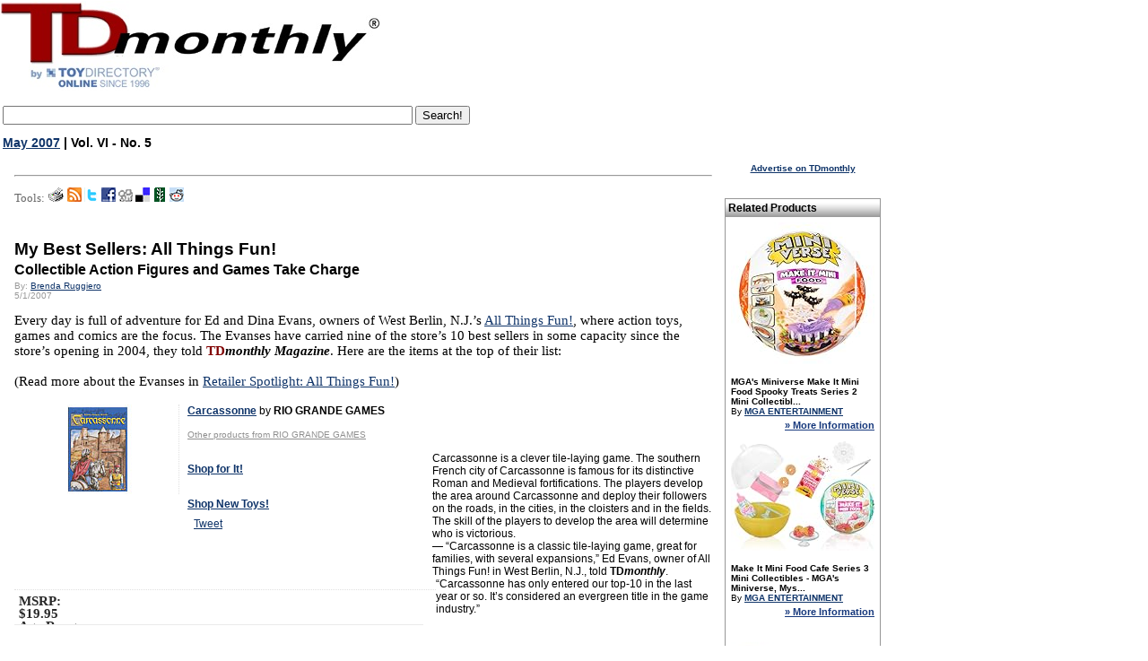

--- FILE ---
content_type: text/html
request_url: https://www.toydirectory.com/monthly/article.asp?id=2469
body_size: 51908
content:


<script type='text/javascript'>
var googletag = googletag || {};
googletag.cmd = googletag.cmd || [];
(function() {
var gads = document.createElement('script');
gads.async = true;
gads.type = 'text/javascript';
var useSSL = 'https:' == document.location.protocol;
gads.src = (useSSL ? 'https:' : 'http:') + 
'//www.googletagservices.com/tag/js/gpt.js';
var node = document.getElementsByTagName('script')[0];
node.parentNode.insertBefore(gads, node);
})();
</script>
<script type='text/javascript'>bn
googletag.cmd.push(function() {
googletag.defineSlot('/14649570/Sky_Ad', [160, 600], 'div-gpt-ad-1360959000605-0').addService(googletag.pubads());
googletag.pubads().enableSingleRequest();
googletag.enableServices();
});
</script>




<!DOCTYPE HTML PUBLIC "-//W3C//DTD HTML 4.0 Transitional//EN">




<script type="text/javascript" src="js/jquery.min.js"></script>
 
<script type="text/javascript" src="swfobject.js"></script>
 <link href="js/MootoolsTips.css" rel="stylesheet" type="text/css">


<script type='text/javascript'>contentId = 2469;content_group_id=3;contentType='TDmonthly Article';</script><!--SELECT iss_id FROM CMS_Issues WHERE iss_current_issue = 1 and iss_publish = 1--><!--SELECT ar_text, ar_footer_text, ar_title, ar_webtitle, ar_short_title, ar_intro, ar_cat_id, ar_id, au_name, au_email, au_picture, au_bio, iss_id, iss_date, iss_issue_number, iss_volume_number, ar_num_views, ar_do_not_display_issue_date, ar_n_products, ar_no_of_products, ar_given_products, ar_Master_cat1_id, ar_Master_cat2_id, ar_Master_cat3_id, ar_subheading, au_id FROM CMS_Articles,CMS_Authors, CMS_Issues WHERE ar_au_id = au_id AND ar_iss_id = iss_id AND ar_disabled=0 AND ar_id = 2469-->
<html xmlns:og="https://ogp.me/ns#" xmlns:fb="https://www.facebook.com/2008/fbml">
<head>
<meta http-equiv="Content-Language" content="en-us">
<meta http-equiv="Content-Type" content="text/html; charset=WINDOWS-1252">
<meta name="viewport" content="width=device-width, initial-scale=1">

<!-- Live Bookmarks (Mozilla/Firefox) -->
<link rel="alternate" type="application/rss+xml" title="TDmonthly RSS" href="rss.asp">


<link rel="shortcut icon" href="/monthly/favicon.ico">
<script type="text/javascript" src="/__utm.js"></script>
<script type="text/javascript" src="js/general.js"></script>

<script type="text/javascript" src="js/track_article.js"></script>


<title>TDmonthly - My Best Sellers: All Things Fun!</title>
<meta property="og:title" content="TDmonthly - My Best Sellers: All Things Fun!"/>
<meta name="description" content="My Best Sellers: All Things Fun! - TDmonthly Magazine - Issue: May 2007 | Vol. VI - No. 5">
<meta name="og:description" content="My Best Sellers: All Things Fun! - TDmonthly Magazine - Issue: May 2007 | Vol. VI - No. 5">
<meta Name="keywords" content="My, Best, Sellers:, All, Things, Fun!, TDmonthly Magazine, toydirectory, toy, gifts, games, hobby">



<!-- meta property="og:type" content="product"/ -->
<meta property="og:url" content="https://www.toydirectory.com/MONTHLY/article.asp?id=2469"/>
<meta property="og:image" content="https://www.toydirectory.com/monthly/images/tdm-by-td2009.gif"/>
<meta property="og:site_name" content="toydirectory.com"/>
<meta property="fb:admins" content="100001678250455"/>


<link href="fonts.css" rel="stylesheet" type="text/css">
<link href="css/basket.css" rel="stylesheet" type="text/css">
<link href="css/video.css" rel="stylesheet" type="text/css">
<link href="products.css" rel="stylesheet" type="text/css">
<style type="text/css">

a.toyshow:link {
    COLOR: #0000ee;
    text-decoration: underline;
}
a.toyshow:visited {
    color: #0000ee;
    text-decoration: underline;
}
a.toyshow:hover {
    color: #0000ee;
    text-decoration: none;
}

.magnifyarea{ /* CSS to add shadow to magnified image. Optional */
z-index:1000;
box-shadow: 5px 5px 7px #818181;
-webkit-box-shadow: 5px 5px 7px #818181;
-moz-box-shadow: 5px 5px 7px #818181;
filter: progid:DXImageTransform.Microsoft.dropShadow(color=#818181, offX=5, offY=5, positive=true);
background: white;
}

</style>

<!-- script type="text/javascript" src="https://ajax.googleapis.com/ajax/libs/jquery/1.3.2/jquery.min.js"></script -->
<script type="text/javascript" src="featuredimagezoomer2.js"></script>
<script data-ad-client="ca-pub-9674514964963492" async src="https://pagead2.googlesyndication.com/pagead/js/adsbygoogle.js"></script>

</head>

<body bgcolor="#FFFFFF" text="#000000" link="#FF970B" vlink="#FF970B" topmargin="0">

<div id="fb-root"></div>
<script>(function(d, s, id) {
  var js, fjs = d.getElementsByTagName(s)[0];
  if (d.getElementById(id)) {return;}
  js = d.createElement(s); js.id = id;
  js.src = "//connect.facebook.net/en_US/all.js#xfbml=1";
  fjs.parentNode.insertBefore(js, fjs);
}(document, 'script', 'facebook-jssdk'));</script>

<!-- Place this render call where appropriate -->
 

<SCRIPT charset="utf-8" type="text/javascript" src="https://ws-na.amazon-adsystem.com/widgets/q?ServiceVersion=20070822&MarketPlace=US&ID=V20070822/US/tdmomaga-20/8005/648195e3-d40a-4552-84d9-e96f294bb3c4"> </SCRIPT> <NOSCRIPT><A HREF="https://ws-na.amazon-adsystem.com/widgets/q?ServiceVersion=20070822&MarketPlace=US&ID=V20070822%2FUS%2Ftdmomaga-20%2F8005%2F648195e3-d40a-4552-84d9-e96f294bb3c4&Operation=NoScript">Amazon.com Widgets</A></NOSCRIPT>
<!--<!DOCTYPE HTML PUBLIC "-//W3C//DTD HTML 4.0 Transitional//EN">
<html>
<head>
<script data-ad-client="ca-pub-9674514964963492" async src="https://pagead2.googlesyndication.com/pagead/js/adsbygoogle.js"></script>
<title>Under Maintenance</title>
<meta http-equiv="REFRESH" content="0;url=https://www.toydirectory.com/monthly/maintenancemessage.asp"></HEAD>
<BODY>

</BODY>
</HTML>-->

<script>
  (function(i,s,o,g,r,a,m){i['GoogleAnalyticsObject']=r;i[r]=i[r]||function(){
  (i[r].q=i[r].q||[]).push(arguments)},i[r].l=1*new Date();a=s.createElement(o),
  m=s.getElementsByTagName(o)[0];a.async=1;a.src=g;m.parentNode.insertBefore(a,m)
  })(window,document,'script','//www.google-analytics.com/analytics.js','ga');

  ga('create', 'UA-9669750-1', 'auto');
  ga('send', 'pageview');

</script>
<meta name="viewport" content="width=device-width, initial-scale=1">


<script type='text/javascript'>
var googletag = googletag || {};
googletag.cmd = googletag.cmd || [];
(function() {
var gads = document.createElement('script');
gads.async = true;
gads.type = 'text/javascript';
var useSSL = 'https:' == document.location.protocol;
gads.src = (useSSL ? 'https:' : 'http:') + 
'//www.googletagservices.com/tag/js/gpt.js';
var node = document.getElementsByTagName('script')[0];
node.parentNode.insertBefore(gads, node);
})();
</script>

<script type='text/javascript'>
googletag.cmd.push(function() {
googletag.defineSlot('/14649570/Sky_Ad', [160, 600], 'div-gpt-ad-1360910286908-0').addService(googletag.pubads());
googletag.pubads().enableSingleRequest();
googletag.enableServices();
});
</script>



<table width="78%" border="0" cellspacing="0" cellpadding="0">
  <tr><td colspan="3">
  
  </td></tr>
  <tr>
    <td><a title="TDmonthly Magazine" href="https://www.toydirectory.com/monthly/"><img src="https://www.toydirectory.com/monthly/images/tdm-by-td2009.gif"    alt="TDmonthly Magazine!" border="0"></a></td>

	
	<td width="15%">
	

	
<br />
  
<!--
<div style="margin: 10px 0 3px 50px;"> 
<a href="https://www.toydirectory.com/listingformintl.htm"><img src="https://www.toydirectory.com/monthly/intformbutton.jpg" border="0" alt="intl_help" /></a> 
</div>  -->

<!--<div style="margin: 10px 0 3px 20px;"> 
<a href="https://www.toydirectory.com/monthly/groupbuying/groupbuyingtoys.asp"><img src="https://www.toydirectory.com/monthly/groupbuying/group_buy_ad.jpg" border="0" alt="group_buy_toys" /></a> 
</div> -->
<!--
Note August 20, 2012: We are currently performing an upgrade on our ad server. Some ads and/or areas of the site, may not display correctly -->
</td>
<!-- Images inserted here will appear at the VERY TOP of the page, above the header image/tables -->
<!--<a href="https://www.toydirectory.com/monthly/article.asp?id=4162"><img src="https://www.toydirectory.com/monthly/images/tdlive.jpg" border="0" alt="TDlive!" /></a> -->
</td>

 <!--
<div style="margin-top: 10px;"><a title="Toy Fair 2016 Highlights" href="https://www.toydirectory.com/monthly/article.asp?id=5866"><font face="arial" size="4">2016 New York Toy Fair Photos & Videos</font></a></div>
<br /><br />
-->
</td>
 
	
	
	
	<!--<a title="Toy Fair 2009 Highlights" href="/monthly/toyfair09/"><img src="/monthly/images/tdtf09-coverage.jpg" alt="Toy Fair 2009 Highlights" title="Click here for Toy Fair 2009 Highlights" border="0" style="vertical-align: bottom" /></a> -->
	
	


<!--<a title="Charitable Kid Contest" href="https://www.toydirectory.com/monthly/charitablekidcontest/" ><img src="https://www.toydirectory.com/monthly/charitablekidcontest/ckc-icon2.jpg" border="0"></a>&nbsp;&nbsp;-->
<img src="images/spacer.gif" width="10%" height="1">


</td></tr></table>
</div>
</td>
  </tr>
</table>
<!--Inset image here for sponsor header underneath TDmlogo -->


<!--

<script async src="//pagead2.googlesyndication.com/pagead/js/adsbygoogle.js"></script>
<!-- TDmonthly article top banner  
<ins class="adsbygoogle"
     style="display:inline-block;width:765px;height:150px"
     data-ad-client="ca-pub-9674514964963492"
     data-ad-slot="4262807792"></ins>
<script>
(adsbygoogle = window.adsbygoogle || []).push({});
</script>

 -->
 
<table><tr> <td valign="top">
      <div style="text-align: left; margin: 10px 10px 0 0;">
        <!--<a title="ToyDirectory.com, Inc." href="https://www.toydirectory.com/"><img alt="ToyDirectory.com, Inc." src="https://www.toydirectory.com/monthly/images/SERVICE-OF-TOYDIRECTORY.gif" width="140" height="25" style="border: 0; align: center"></a> <img src="https://www.toydirectory.com/monthly/images/spacer.gif" width="140" height="25" />-->
       <!-- 2021 feb 18 <div style="margin: 3px 0 3px 0;"> <a title="Inquiry Basket" href="https://www.toydirectory.com/monthly/inquiry/basket.asp"><img src="https://www.toydirectory.com/monthly/images/inquiry_icon.gif" alt="Inquiry Basket Icon" title="Inquiry Basket" border="0" style="vertical-align: bottom" /></a> <a title="Inquiry Basket" href="https://www.toydirectory.com/monthly/inquiry/basket.asp">Inquiry Basket</a> <a title="Inquiry Basket FAQ" href="https://www.toydirectory.com/monthly/inquirybasket.asp"></a> </div> -->
       
	 
      </div>
    </td></tr><tr><td>
	<!--
<font face="arial" size="1">Sponsored by:</font>
<br>
<a href="https://toyfestwest.com/" target="_blank"><img src="https://www.toydirectory.com/ads/BannerAd-Revision.jpg" alt="https://toyfestwest.com/" border="0">  </a>

>-->
<form action="https://www.google.com" id="cse-search-box">
  <div>
    <input type="hidden" name="cx" value="partner-pub-9674514964963492:9454398997" />
    <input type="hidden" name="ie" value="UTF-8" />
    <input type="text" name="q" size="55" />
    <input type="submit" name="sa" value="Search!" />
  </div>
</form>

<script type="text/javascript" src="https://www.google.com/coop/cse/brand?form=cse-search-box&amp;lang=en"></script>


	<div align="left"><span class="issuedate"><a href="index.asp?id=69">May 2007</a> | Vol. VI - No. 5</span></div>

<!--<font face="arial" size="1">To sponsor, call 424-272-6854</font><br />


<br>
<a href="https://www.toydirectory.com/DirectoryListing/LitiHolographics" target="_blank"><img src="https://www.toydirectory.com/ads/BannerAd-Revision.jpg" alt="" border="0"></a></td><font face="Verdana, Arial, Helvetica, sans-serif"><br><small>For 7% off Holograms, mention ToyDirectory.</small></font></font></font></font></small>
<br><br>-->
</div>
<!--<div style="text-align: left; font color=#6699FF; margin: 0 0 0 10px;"><strong> Pardon us! Our site is undergoing annual maintenance this month, which may cause certain pages to load slowly. </strong></div>
<br /> -->


 


<br />
<table width="77%" border="0" cellspacing="0" cellpadding="1">

  <tr> 
     
   <script async src="https://pagead2.googlesyndication.com/pagead/js/adsbygoogle.js"></script>
<!-- article top 2021 feb -->
<ins class="adsbygoogle"
     style="display:block"
     data-ad-client="ca-pub-9674514964963492"
     data-ad-slot="3120689414"
     data-ad-format="auto"
     data-full-width-responsive="true"></ins>
<script>
     (adsbygoogle = window.adsbygoogle || []).push({});
</script>
    </td>
    <td>
    <img src="images/spacer.gif" width=".1%" height="10"></td>
    <td width="80%"> 
	
    <center><a href="top1.asp"><img border="0" align="center" src="images/top1.gif"></a></center>
	<P><HR><P><P>
    <p></p><P>
	<P><font face="verdana" size="2" color="#666666">Tools:</font>
<a href="https://www.toydirectory.com/monthly/print-article.asp?id=2469" target="_blank" title="Printable View"><img border="0" src="images/articletools_printer.gif"></a>
<a href="https://www.toydirectory.com/monthly/rss/" target="_blank" title="RSS"><img border="0" src="images/articletools_rss.gif"></a>
<!--<a href="https://www.toydirectory.com/monthly/print-article.asp?id=" target="_blank" title="Blogger"><img border="0" src="images/articletools_blogger.gif"></a>-->
<!--<a href="https://add.my.yahoo.com/rss?url=https://www.toydirectory.com/monthly/print-article.asp?id=&title=" target="_blank" title="My Yahoo!"><img border="0" src="images/articletools_yahoo.gif"></a>-->
<a href="https://twitter.com/home?status=Check out TDmonthly Article - My Best Sellers: All Things Fun! https://www.toydirectory.com/monthly/article.asp?id=2469" target="_blank" title="Twitter"><img border="0" src="images/articletools_twitter.gif"></a>
<a href="https://www.facebook.com/sharer.php?u=https://www.toydirectory.com/monthly/article.asp?id=2469&t=My Best Sellers: All Things Fun!" target="_blank" title="Face Book"><img border="0" src="images/articletools_facebook.gif"></a>
<a href="https://digg.com/submit?phase=2&url=www.toydirectory.com/monthly/article.asp?id=2469&title=My Best Sellers: All Things Fun!" target="_blank" title="Digg"><img border="0" src="images/articletools_digg.gif"></a>
<a href="https://del.icio.us/post?url=https://www.toydirectory.com/monthly/article.asp?id=2469&title=My Best Sellers: All Things Fun!" target="_blank" title="Del.icio.us"><img border="0" src="images/articletools_delicious.gif"></a>
<a href="https://www.newsvine.com/_tools/seed?popoff=1&u=https://www.toydirectory.com/monthly/article.asp?id=2469" target="_blank" title="Newsvine"><img border="0" src="images/articletools_newsvine.gif"></a>

<a href="https://reddit.com/submit?url=https://www.toydirectory.com/monthly/article.asp?id=2469&title=My Best Sellers: All Things Fun!" target="_blank" title="reddit"><img border="0" src="images/articletools_reddit.gif"></a>

<P>
	

	
      <br clear='all' /><h1 class="articleheader">My Best Sellers: All Things Fun!</h1><h3 class="subheading">Collectible Action Figures and Games Take Charge</h3><div class="byline" style="margin-top: 3px">By: <a href="mailto:emailtoydirectory@gmail.com?subject=My Best Sellers: All Things Fun! - Attn: Brenda Ruggiero">Brenda Ruggiero</a><br />5/1/2007</div><br clear="all" /><span class="articletext">Every day is full of adventure for Ed and Dina Evans, owners of West Berlin, N.J.&rsquo;s <a target="_blank" href="http://www.allthingsfun.net/">All Things Fun!</a>, where action toys, games and comics are the focus. The Evanses have carried nine of the store&rsquo;s 10 best sellers in some capacity since the store&rsquo;s opening in 2004, they told <span class="articletext"><span class="articletext"><strong><span style="font-family: &quot;Arial Black&quot;; color: maroon;">TD</span></strong></span></span><strong><em>monthly Magazine</em></strong>. Here are the items at the top of their list:<br /><br />(Read more about the Evanses in <a target="_blank" href="https://www.toydirectory.com/monthly/article.asp?id=2470">Retailer Spotlight: All Things Fun!</a>)</span><br /><br /><!--current: 1374 --><script type="text/javascript">proCount=proCount+1;proIds.put(proCount, 1374);</script><div id="pdContainer"><div id="infoFrameRightSearch"><a href='new_product.asp?id=1374'><strong>Carcassonne</strong></a> by <strong>RIO GRANDE GAMES</strong><br /><br /><a style="color:#8F8F8F; font-size:10px;" href="https://www.toydirectory.com/monthly/productsbymfr.asp?id=428">Other products from RIO GRANDE GAMES</a><br /><br /><div><a target='_blank' href='https://www.amazon.com/s?k=Carcassonne+by+RIO+GRANDE+GAMES&amp;ref=bnav_search_go&_encoding=UTF8&tag=tdmomaga-20&linkCode=ur2&linkId=8850f14c7d550060d539873306070d80&camp=1789&creative=9325'><P><b>Shop for It!</b><P></a><img src='//ir-na.amazon-adsystem.com/e/ir?t=tdmomaga-20&l=ur2&o=1' width='1' height='1' border='0' alt='' style='border:none !important; margin:0px !important;' /></div><span style="font-size:9px;color:gray"><a href="https://www.toydirectory.com/monthly/purchaselinks.asp" target="_blank" title="Explanation about amazon"></a></span><div><a target='_blank' href='https://www.amazon.com/s?k=RIO+GRANDE+GAMES&amp;ref=bnav_search_go&_encoding=UTF8&tag=tdmomaga-20&linkCode=ur2&linkId=8850f14c7d550060d539873306070d80&camp=1789&creative=9325'><b>Shop New Toys!</b></a><img src='//ir-na.amazon-adsystem.com/e/ir?t=tdmomaga-20&l=ur2&o=1' width='1' height='1' border='0' alt='' style='border:none !important; margin:0px !important;' /></div><span style="font-size:9px;color:gray"><a href="https://www.toydirectory.com/monthly/purchaselinks.asp" target="_blank" title="Explanation about amazon"></a></span>
		
		
<table style="margin-top:5px;height:80px">
<tr><td><div class="fb-like" data-href="https://www.toydirectory.com/MONTHLY/new_product.asp?id=1374" data-send="false" data-layout="box_count" data-width="4%" data-show-faces="true"></div></td>
    <td><a href="https://twitter.com/share" data-url="https://www.toydirectory.com/MONTHLY/new_product.asp?id=1374" class="twitter-share-button" data-count="vertical">Tweet</a><script type="text/javascript" src="//platform.twitter.com/widgets.js"></script></td>
    <td> </td>
</tr>
</table>
		</div><div id="imgFrameSearch"><div id="imageCenter"><a href='new_product.asp?id=1374'><img id="image1" border='0' src='https://www.toydirectory.com/monthly/TOYFAIRPREVIEW/RIO/tcarcassonne.jpg' /></a></div><div align="center"></div></div></div><br /><br /><div id="containerContentsSearch"><div id="partsContentsRight"></div><div style="width:20%; float:left"><span class="productDetailsSpecial">MSRP: $19.95</span><br /><span class="productDetailsSpecial">Age Range: <strong>10 and up</strong></span><br /><span class="productDetails">SKU or Item #: <strong>170</strong></span><br /><table width="100%" cellpadding="1" cellspacing="0"><tr><td><span class="productDetails">Category: </td><td width="100%" style="padding-left:5px;"><span class="productDetails"><strong><a class="bluelink" href="comprehensive_products_search_results.asp?formType=advanced&amp;age=0&amp;category=46&amp;price=0&amp;gender=0&amp;Submit2=Search&amp;onlyvideos=0"><strong>General Games</strong></a><br /><a class="bluelink" href="comprehensive_products_search_results.asp?formType=advanced&amp;age=0&amp;category=78&amp;price=0&amp;gender=0&amp;Submit2=Search&amp;onlyvideos=0"><strong>Puzzles &amp; Skill</strong></a></strong></td></tr></table><br /></div></div><br /><br /><div class="descriptionContainer">Carcassonne is a clever tile-laying game. The southern French city of Carcassonne is famous for its distinctive Roman and Medieval fortifications. The players develop the area around Carcassonne and deploy their followers on the roads, in the cities, in the cloisters and in the fields. The skill of the players to develop the area will determine who is victorious.<br />&#8213; &ldquo;Carcassonne is a classic tile-laying game, great for families, with several expansions,&rdquo; Ed Evans, owner of All Things Fun! in West Berlin, N.J., told <strong>TD<em>monthly</em></strong>. &ldquo;Carcassonne has only entered our top-10 in the last year or so.  It&rsquo;s considered an evergreen title in the game industry.&rdquo;</div><div class="descriptionContainer"> </div></div><div class="finalDetailsSearch"><span class="productDetails">ToyDirectory Product ID#: 1374</span></div><div class="PDseparator">.</div><SMALL><SMALL><SMALL> <font  style="verdana" color="#D0D0D0"> TD</SMALL></SMALL></SMALL>  </font><script async src="//pagead2.googlesyndication.com/pagead/js/adsbygoogle.js"></script><ins class="adsbygoogle"style="display:block"data-ad-client="ca-pub-9674514964963492"data-ad-slot="1433118998"data-ad-format="auto"></ins><script>(adsbygoogle = window.adsbygoogle || []).push({});</script><HR><!--current: 12200 --><script type="text/javascript">proCount=proCount+1;proIds.put(proCount, 12200);</script><div id="pdContainer"><div id="infoFrameRightSearch"><a href='new_product.asp?id=12200'><strong>World of Warcraft Series 1: Orc Shaman: Rehgar Earthfury</strong></a> by <strong>DC UNLIMITED</strong><br /><br /><a style="color:#8F8F8F; font-size:10px;" href="https://www.toydirectory.com/monthly/productsbymfr.asp?id=3002">Other products from DC UNLIMITED</a><br /><br /><div><a target='_blank' href='https://www.amazon.com/s?k=World+of+Warcraft+Series+1%3A+Orc+Shaman%3A+Rehgar+Earthfury+by+DC+UNLIMITED&amp;ref=bnav_search_go&_encoding=UTF8&tag=tdmomaga-20&linkCode=ur2&linkId=8850f14c7d550060d539873306070d80&camp=1789&creative=9325'><P><b>Shop for It!</b><P></a><img src='//ir-na.amazon-adsystem.com/e/ir?t=tdmomaga-20&l=ur2&o=1' width='1' height='1' border='0' alt='' style='border:none !important; margin:0px !important;' /></div><span style="font-size:9px;color:gray"><a href="https://www.toydirectory.com/monthly/purchaselinks.asp" target="_blank" title="Explanation about amazon"></a></span><div><a target='_blank' href='https://www.amazon.com/s?k=DC+UNLIMITED&amp;ref=bnav_search_go&_encoding=UTF8&tag=tdmomaga-20&linkCode=ur2&linkId=8850f14c7d550060d539873306070d80&camp=1789&creative=9325'><b>Shop New Toys!</b></a><img src='//ir-na.amazon-adsystem.com/e/ir?t=tdmomaga-20&l=ur2&o=1' width='1' height='1' border='0' alt='' style='border:none !important; margin:0px !important;' /></div><span style="font-size:9px;color:gray"><a href="https://www.toydirectory.com/monthly/purchaselinks.asp" target="_blank" title="Explanation about amazon"></a></span>
		
		
<table style="margin-top:5px;height:80px">
<tr><td><div class="fb-like" data-href="https://www.toydirectory.com/MONTHLY/new_product.asp?id=12200" data-send="false" data-layout="box_count" data-width="4%" data-show-faces="true"></div></td>
    <td><a href="https://twitter.com/share" data-url="https://www.toydirectory.com/MONTHLY/new_product.asp?id=12200" class="twitter-share-button" data-count="vertical">Tweet</a><script type="text/javascript" src="//platform.twitter.com/widgets.js"></script></td>
    <td> </td>
</tr>
</table>
		</div><div id="imgFrameSearch"><div id="imageCenter"><a href='new_product.asp?id=12200'><img id="image2" border='0' src='https://www.toydirectory.com/monthly/toyshowimges/HGG-12200.jpg' /></a></div><div align="center"></div></div></div><br /><br /><div id="containerContentsSearch"><div id="partsContentsRight"></div><div style="width:20%; float:left"><span class="productDetails">Launch Date: <strong>October 2007</strong></span><br /><span class="productDetails">Gender: <a class="bluelink" href="comprehensive_products_search_results.asp?formType=advanced&amp;age=0&amp;category=0&amp;price=0&amp;gender=&amp;Submit2=Search&amp;onlyvideos=0"><strong>Boys And Girls</strong></a></span><br /><table width="100%" cellpadding="1" cellspacing="0"><tr><td><span class="productDetails">Category: </td><td width="100%" style="padding-left:5px;"><span class="productDetails"><strong><a class="bluelink" href="comprehensive_products_search_results.asp?formType=advanced&amp;age=0&amp;category=2&amp;price=0&amp;gender=0&amp;Submit2=Search&amp;onlyvideos=0"><strong>Action Figures</strong></a><br /><a class="bluelink" href="comprehensive_products_search_results.asp?formType=advanced&amp;age=0&amp;category=24&amp;price=0&amp;gender=0&amp;Submit2=Search&amp;onlyvideos=0"><strong>Collectibles</strong></a></strong></td></tr></table><br /></div></div><br /><br /><div class="descriptionContainer">The savage, green-skinned orcs are one of the most prolific races of Azeroth. They are commonly believed to be brutal and mindless, possessing no humanity or empathy for other races. Born on the hellish world of Draenor, the orcs were brought into the kingdom of Stormwind through the dimensional gateway known as the Dark Portal and forced to wage war on the Humans. Now they stand ready to fight not for the sake of conquest, but for their right to survive in their adopted world. Each 7.75&quot;-tall figure features points of articulation. Rehgar includes an additional Wolf Head accessory. The final product may differ from image shown. Launch date: October 24, 2007. <br /> &#8213; DC Direct action figures have been a best seller at All Things Fun! in West Berlin, N.J., since 3Q 2005, stated owner Ed Evans.</div><div class="descriptionContainer"> </div></div><div class="finalDetailsSearch"><span class="productDetails">ToyDirectory Product ID#: 12200</span>&nbsp;&nbsp;&nbsp;&nbsp;&nbsp;<span class="productDetails"> (added 4/4/2007)</span></div><div class="PDseparator">.</div><SMALL><SMALL><SMALL> <font  style="verdana" color="#D0D0D0"> TD</SMALL></SMALL></SMALL>  </font><script async src="//pagead2.googlesyndication.com/pagead/js/adsbygoogle.js"></script><ins class="adsbygoogle"style="display:block"data-ad-client="ca-pub-9674514964963492"data-ad-slot="1433118998"data-ad-format="auto"></ins><script>(adsbygoogle = window.adsbygoogle || []).push({});</script><HR><!--current: 5695 --><script type="text/javascript">proCount=proCount+1;proIds.put(proCount, 5695);</script><div id="pdContainer"><div id="infoFrameRightSearch"><a href='new_product.asp?id=5695'><strong>Fluxx</strong></a> by <strong>LOONEY LABS</strong><br /><br /><a style="color:#8F8F8F; font-size:10px;" href="https://www.toydirectory.com/monthly/productsbymfr.asp?id=961">Other products from LOONEY LABS</a><br /><br /><div><a target='_blank' href='https://www.amazon.com/s?k=Fluxx+by+LOONEY+LABS&amp;ref=bnav_search_go&_encoding=UTF8&tag=tdmomaga-20&linkCode=ur2&linkId=8850f14c7d550060d539873306070d80&camp=1789&creative=9325'><P><b>Shop for It!</b><P></a><img src='//ir-na.amazon-adsystem.com/e/ir?t=tdmomaga-20&l=ur2&o=1' width='1' height='1' border='0' alt='' style='border:none !important; margin:0px !important;' /></div><span style="font-size:9px;color:gray"><a href="https://www.toydirectory.com/monthly/purchaselinks.asp" target="_blank" title="Explanation about amazon"></a></span><div><a target='_blank' href='https://www.amazon.com/s?k=LOONEY+LABS&amp;ref=bnav_search_go&_encoding=UTF8&tag=tdmomaga-20&linkCode=ur2&linkId=8850f14c7d550060d539873306070d80&camp=1789&creative=9325'><b>Shop New Toys!</b></a><img src='//ir-na.amazon-adsystem.com/e/ir?t=tdmomaga-20&l=ur2&o=1' width='1' height='1' border='0' alt='' style='border:none !important; margin:0px !important;' /></div><span style="font-size:9px;color:gray"><a href="https://www.toydirectory.com/monthly/purchaselinks.asp" target="_blank" title="Explanation about amazon"></a></span>
		
		
<table style="margin-top:5px;height:80px">
<tr><td><div class="fb-like" data-href="https://www.toydirectory.com/MONTHLY/new_product.asp?id=5695" data-send="false" data-layout="box_count" data-width="4%" data-show-faces="true"></div></td>
    <td><a href="https://twitter.com/share" data-url="https://www.toydirectory.com/MONTHLY/new_product.asp?id=5695" class="twitter-share-button" data-count="vertical">Tweet</a><script type="text/javascript" src="//platform.twitter.com/widgets.js"></script></td>
    <td> </td>
</tr>
</table>
		</div><div id="imgFrameSearch"><div id="imageCenter"><a href='new_product.asp?id=5695'><img id="image3" border='0' src='https://www.toydirectory.com/monthly/toyshowimges/HGG-5695.jpg' /></a></div><div align="center"></div></div></div><br /><br /><div id="containerContentsSearch"><div id="partsContentsRight"></div><div style="width:20%; float:left"><span class="productDetailsSpecial">MSRP: $16.00</span><br /><span class="productDetailsSpecial">Age Range: <strong>8 and up</strong></span><br /><span class="productDetails">Gender: <a class="bluelink" href="comprehensive_products_search_results.asp?formType=advanced&amp;age=0&amp;category=0&amp;price=0&amp;gender=&amp;Submit2=Search&amp;onlyvideos=0"><strong>Boys And Girls</strong></a></span><br /><table width="100%" cellpadding="1" cellspacing="0"><tr><td><span class="productDetails">Category: </td><td width="100%" style="padding-left:5px;"><span class="productDetails"><strong><a class="bluelink" href="comprehensive_products_search_results.asp?formType=advanced&amp;age=0&amp;category=46&amp;price=0&amp;gender=0&amp;Submit2=Search&amp;onlyvideos=0"><strong>General Games</strong></a><br /><a class="bluelink" href="comprehensive_products_search_results.asp?formType=advanced&amp;age=0&amp;category=44&amp;price=0&amp;gender=0&amp;Submit2=Search&amp;onlyvideos=0"><strong>Card Games</strong></a><br /><a class="bluelink" href="comprehensive_products_search_results.asp?formType=advanced&amp;age=0&amp;category=142&amp;price=0&amp;gender=0&amp;Submit2=Search&amp;onlyvideos=0"><strong>Family Games</strong></a></strong></td></tr></table><br /></div></div><br /><br /><div class="descriptionContainer">The card game with ever changing rules. It starts out simple, with just the Basic Rule card: draw one card and play one card during each player's turn. But New Rule cards quickly make things chaotic. Even the object of the game will often change, as players swap out one Goal card for another.<br />&#8213; &ldquo;Fluxx: A card game from Looney Labs. A game where the rules and win condition[s] are always in 'flux.' Fluxx had been a best seller since we opened [in 2004],&rdquo; said Ed Evans, owner of All Things Fun! in West Berlin, N.J., in March 2007.</div><div class="descriptionContainer"> </div></div><div class="finalDetailsSearch"><span class="productDetails">ToyDirectory Product ID#: 5695</span>&nbsp;&nbsp;&nbsp;&nbsp;&nbsp;<span class="productDetails"> (added 11/28/2005)</span></div><div class="PDseparator">.</div><SMALL><SMALL><SMALL> <font  style="verdana" color="#D0D0D0"> TD</SMALL></SMALL></SMALL>  </font><script async src="//pagead2.googlesyndication.com/pagead/js/adsbygoogle.js"></script><ins class="adsbygoogle"style="display:block"data-ad-client="ca-pub-9674514964963492"data-ad-slot="1433118998"data-ad-format="auto"></ins><script>(adsbygoogle = window.adsbygoogle || []).push({});</script><HR><!--current: 5188 --><script type="text/javascript">proCount=proCount+1;proIds.put(proCount, 5188);</script><div id="pdContainer"><div id="infoFrameRightSearch"><a href='new_product.asp?id=5188'><strong>Harry Potter Invisible With Drawer Box</strong></a> by <strong>CALIFORNIA CARD COMPANY</strong><br /><br /><a style="color:#8F8F8F; font-size:10px;" href="https://www.toydirectory.com/monthly/productsbymfr.asp?id=1713">Other products from CALIFORNIA CARD COMPANY</a><br /><br /><div><a target='_blank' href='https://www.amazon.com/s?k=Harry+Potter+Invisible+With+Drawer+Box+by+CALIFORNIA+CARD+COMPANY&amp;ref=bnav_search_go&_encoding=UTF8&tag=tdmomaga-20&linkCode=ur2&linkId=8850f14c7d550060d539873306070d80&camp=1789&creative=9325'><P><b>Shop for It!</b><P></a><img src='//ir-na.amazon-adsystem.com/e/ir?t=tdmomaga-20&l=ur2&o=1' width='1' height='1' border='0' alt='' style='border:none !important; margin:0px !important;' /></div><span style="font-size:9px;color:gray"><a href="https://www.toydirectory.com/monthly/purchaselinks.asp" target="_blank" title="Explanation about amazon"></a></span><div><a target='_blank' href='https://www.amazon.com/s?k=CALIFORNIA+CARD+COMPANY&amp;ref=bnav_search_go&_encoding=UTF8&tag=tdmomaga-20&linkCode=ur2&linkId=8850f14c7d550060d539873306070d80&camp=1789&creative=9325'><b>Shop New Toys!</b></a><img src='//ir-na.amazon-adsystem.com/e/ir?t=tdmomaga-20&l=ur2&o=1' width='1' height='1' border='0' alt='' style='border:none !important; margin:0px !important;' /></div><span style="font-size:9px;color:gray"><a href="https://www.toydirectory.com/monthly/purchaselinks.asp" target="_blank" title="Explanation about amazon"></a></span>
		
		
<table style="margin-top:5px;height:80px">
<tr><td><div class="fb-like" data-href="https://www.toydirectory.com/MONTHLY/new_product.asp?id=5188" data-send="false" data-layout="box_count" data-width="4%" data-show-faces="true"></div></td>
    <td><a href="https://twitter.com/share" data-url="https://www.toydirectory.com/MONTHLY/new_product.asp?id=5188" class="twitter-share-button" data-count="vertical">Tweet</a><script type="text/javascript" src="//platform.twitter.com/widgets.js"></script></td>
    <td> </td>
</tr>
</table>
		</div><div id="imgFrameSearch"><div id="imageCenter"><a href='new_product.asp?id=5188'><img id="image4" border='0' src='https://www.toydirectory.com/monthly/ToyShowImges/HGG-5188.jpg' /></a></div><div align="center"></div></div></div><br /><br /><div id="containerContentsSearch"><div id="partsContentsRight"></div><div style="width:20%; float:left"><span class="productDetailsSpecial">MSRP: $14.95</span><br /><span class="productDetailsSpecial">Age Range: <strong>10 and up</strong></span><br /><span class="productDetails">Gender: <a class="bluelink" href="comprehensive_products_search_results.asp?formType=advanced&amp;age=0&amp;category=0&amp;price=0&amp;gender=&amp;Submit2=Search&amp;onlyvideos=0"><strong>Boys And Girls</strong></a></span><br /><table width="100%" cellpadding="1" cellspacing="0"><tr><td><span class="productDetails">Category: </td><td width="100%" style="padding-left:5px;"><span class="productDetails"><strong><a class="bluelink" href="comprehensive_products_search_results.asp?formType=advanced&amp;age=0&amp;category=62&amp;price=0&amp;gender=0&amp;Submit2=Search&amp;onlyvideos=0"><strong>Magic Sets</strong></a></strong></td></tr></table><br /></div></div><br /><br /><div class="descriptionContainer"><span style="font-family: verdana,arial,helvetica,sans-serif;"></span>The Invisible deck is a classic in magic. But this deck of cards stands out because it features images from the first Harry Potter movie, &quot;Harry Potter and the Sorcerer's Stone.&rdquo; The deck comes with a drawer box for the magician's accessibility.<br />&#8213; Ed Evans, owner of All Things Fun! in West Berlin, N.J., told <strong>TD<em>monthly</em></strong> that Harry Potter items are among his best sellers: &ldquo;Wands, robes, hats, games and, of course, books. We restock this line in waves and we&rsquo;ve had Harry Potter merchandise in our top-10 since our opening in 2004. We host large-scale release events for the books and are recognized as a headquarters for all things Harry Potter.&rdquo;</div><div class="descriptionContainer"> </div></div><div class="finalDetailsSearch"><span class="productDetails">ToyDirectory Product ID#: 5188</span>&nbsp;&nbsp;&nbsp;&nbsp;&nbsp;<span class="productDetails"> (added 10/26/2005)</span></div><div class="PDseparator">.</div><SMALL><SMALL><SMALL> <font  style="verdana" color="#D0D0D0"> TD</SMALL></SMALL></SMALL>  </font><script async src="//pagead2.googlesyndication.com/pagead/js/adsbygoogle.js"></script><ins class="adsbygoogle"style="display:block"data-ad-client="ca-pub-9674514964963492"data-ad-slot="1433118998"data-ad-format="auto"></ins><script>(adsbygoogle = window.adsbygoogle || []).push({});</script><HR><!--current: 10839 --><script type="text/javascript">proCount=proCount+1;proIds.put(proCount, 10839);</script><div id="pdContainer"><div id="infoFrameRightSearch"><a href='new_product.asp?id=10839'><strong>X-Wing Fighter™</strong></a> by <strong>LEGO</strong><br /><br /><a style="color:#8F8F8F; font-size:10px;" href="https://www.toydirectory.com/monthly/productsbymfr.asp?id=309">Other products from LEGO</a><br /><br /><div id="buttonBlue"><a style="color:#FFF; font-weight:bold;" href="https://www.toydirectory.com/monthly/I-Want-One.asp?id=10839" target="_blank">I Want One</a></div><small><a href="https://www.toydirectory.com/monthly/purchaselinks.asp" target="_blank" title="Explanation about amazon"></a></small>
		
		
<table style="margin-top:5px;height:80px">
<tr><td><div class="fb-like" data-href="https://www.toydirectory.com/MONTHLY/new_product.asp?id=10839" data-send="false" data-layout="box_count" data-width="4%" data-show-faces="true"></div></td>
    <td><a href="https://twitter.com/share" data-url="https://www.toydirectory.com/MONTHLY/new_product.asp?id=10839" class="twitter-share-button" data-count="vertical">Tweet</a><script type="text/javascript" src="//platform.twitter.com/widgets.js"></script></td>
    <td> </td>
</tr>
</table>
		</div><div id="imgFrameSearch"><div id="imageCenter"><a href='new_product.asp?id=10839'><img id="image5" border='0' src='https://www.toydirectory.com/monthly/toyshowimges/HGG-10839.jpg' /></a></div><div align="center"></div></div></div><br /><br /><div id="containerContentsSearch"><div id="partsContentsRight"></div><div style="width:20%; float:left"><span class="productDetailsSpecial">MSRP: $49.99</span><br /><span class="productDetailsSpecial">Age Range: <strong>8 to 12</strong></span><br /><span class="productDetails">Launch Date: <strong>September 2006</strong></span><br /><span class="productDetails">Gender: <a class="bluelink" href="comprehensive_products_search_results.asp?formType=advanced&amp;age=0&amp;category=0&amp;price=0&amp;gender=&amp;Submit2=Search&amp;onlyvideos=0"><strong>Boys And Girls</strong></a></span><br /><table width="100%" cellpadding="1" cellspacing="0"><tr><td><span class="productDetails">Category: </td><td width="100%" style="padding-left:5px;"><span class="productDetails"><strong><a class="bluelink" href="comprehensive_products_search_results.asp?formType=advanced&amp;age=0&amp;category=26&amp;price=0&amp;gender=0&amp;Submit2=Search&amp;onlyvideos=0"><strong>Construction</strong></a></strong></td></tr></table><br /></div></div><br /><br /><div class="descriptionContainer">Kids can now build one of the most famous ships of the Star Wars saga. In the hands of the Rebel Alliance&rsquo;s brave pilots, the X-wing starfighter helped to destroy two massive Death Stars. With S-foil wings that open to attack position, folding landing gear, a cargo hold and lots of authentic details, the starfighter can be customized as either Luke Skywalker&rsquo;s Red Five or Wedge&rsquo;s Red Three X-wing. The set includes Wedge Antilles, Luke Skywalker, Princess Leia, Han Solo, Chewbacca and R2-D2 minifigures. Launch date: Sept. 12, 2006.<br />&mdash; &ldquo;I wish that LEGO didn&rsquo;t run out &hellip; particularly the Star Wars LEGO. &hellip; Their warehouse was empty,&rdquo; commented Lori Hershman, owner of Evan&rsquo;s Toy Shoppe in Hamden, Conn., about the holidays 2006.<br />&mdash; &ldquo;LEGOs were in short supply,&rdquo; agreed Stan Giliberto, owner of Over the Rainbow in Glastonbury, Conn. &ldquo;LEGO Star Destroyer was the one they really wanted.&rdquo; <br />&mdash; Jordan Walden, store manager for Finnegan's Toys and Gifts in Portland, Ore., told <strong>TD<em>monthly</em> </strong>in spring 2007, &quot;We don't do a lot of licensed stuff,&quot; but  &quot;Star Wars LEGO is probably our best-seller&quot; in the category. Finnegan's sells about 50 a month.</div><div class="descriptionContainer"> </div></div><div class="finalDetailsSearch"><span class="productDetails">ToyDirectory Product ID#: 10839</span>&nbsp;&nbsp;&nbsp;&nbsp;&nbsp;<span class="productDetails"> (added 12/28/2006)</span></div><div class="PDseparator">.</div><SMALL><SMALL><SMALL> <font  style="verdana" color="#D0D0D0"> TD</SMALL></SMALL></SMALL>  </font><script async src="//pagead2.googlesyndication.com/pagead/js/adsbygoogle.js"></script><ins class="adsbygoogle"style="display:block"data-ad-client="ca-pub-9674514964963492"data-ad-slot="1433118998"data-ad-format="auto"></ins><script>(adsbygoogle = window.adsbygoogle || []).push({});</script><HR><!--current: 11267 --><script type="text/javascript">proCount=proCount+1;proIds.put(proCount, 11267);</script><div id="pdContainer"><div id="infoFrameRightSearch"><a href='new_product.asp?id=11267'><strong>Star Wars Bounty Hunters Booster Packs</strong></a> by <strong>WIZARDS OF THE COAST</strong><br /><br /><a style="color:#8F8F8F; font-size:10px;" href="https://www.toydirectory.com/monthly/productsbymfr.asp?id=793">Other products from WIZARDS OF THE COAST</a><br /><br /><div><a target='_blank' href='https://www.amazon.com/s?k=Star+Wars+Bounty+Hunters+Booster+Packs+by+WIZARDS+OF+THE+COAST&amp;ref=bnav_search_go&_encoding=UTF8&tag=tdmomaga-20&linkCode=ur2&linkId=8850f14c7d550060d539873306070d80&camp=1789&creative=9325'><P><b>Shop for It!</b><P></a><img src='//ir-na.amazon-adsystem.com/e/ir?t=tdmomaga-20&l=ur2&o=1' width='1' height='1' border='0' alt='' style='border:none !important; margin:0px !important;' /></div><span style="font-size:9px;color:gray"><a href="https://www.toydirectory.com/monthly/purchaselinks.asp" target="_blank" title="Explanation about amazon"></a></span><div><a target='_blank' href='https://www.amazon.com/s?k=WIZARDS+OF+THE+COAST&amp;ref=bnav_search_go&_encoding=UTF8&tag=tdmomaga-20&linkCode=ur2&linkId=8850f14c7d550060d539873306070d80&camp=1789&creative=9325'><b>Shop New Toys!</b></a><img src='//ir-na.amazon-adsystem.com/e/ir?t=tdmomaga-20&l=ur2&o=1' width='1' height='1' border='0' alt='' style='border:none !important; margin:0px !important;' /></div><span style="font-size:9px;color:gray"><a href="https://www.toydirectory.com/monthly/purchaselinks.asp" target="_blank" title="Explanation about amazon"></a></span>
		
		
<table style="margin-top:5px;height:80px">
<tr><td><div class="fb-like" data-href="https://www.toydirectory.com/MONTHLY/new_product.asp?id=11267" data-send="false" data-layout="box_count" data-width="4%" data-show-faces="true"></div></td>
    <td><a href="https://twitter.com/share" data-url="https://www.toydirectory.com/MONTHLY/new_product.asp?id=11267" class="twitter-share-button" data-count="vertical">Tweet</a><script type="text/javascript" src="//platform.twitter.com/widgets.js"></script></td>
    <td> </td>
</tr>
</table>
		</div><div id="imgFrameSearch"><div id="imageCenter"><a href='new_product.asp?id=11267'><img id="image6" border='0' src='https://www.toydirectory.com/monthly/toyshowimges/HGG-11267.jpg' /></a></div><div align="center"></div></div></div><br /><br /><div id="containerContentsSearch"><div id="partsContentsRight"></div><div style="width:20%; float:left"><span class="productDetails">SKU or Item #: <strong>953660000</strong></span><br /><span class="productDetails">Launch Date: <strong>September 2006</strong></span><br /><span class="productDetails">Gender: <a class="bluelink" href="comprehensive_products_search_results.asp?formType=advanced&amp;age=0&amp;category=0&amp;price=0&amp;gender=&amp;Submit2=Search&amp;onlyvideos=0"><strong>Boys And Girls</strong></a></span><br /><table width="100%" cellpadding="1" cellspacing="0"><tr><td><span class="productDetails">Category: </td><td width="100%" style="padding-left:5px;"><span class="productDetails"><strong><a class="bluelink" href="comprehensive_products_search_results.asp?formType=advanced&amp;age=0&amp;category=2&amp;price=0&amp;gender=0&amp;Submit2=Search&amp;onlyvideos=0"><strong>Action Figures</strong></a></strong></td></tr></table><br /></div></div><br /><br /><div class="descriptionContainer">Children can take their quarry alive with the greatest collection of fearless and inventive bounty hunters (and other scum and villainy) from across all eras of the Star Wars saga. These lawless characters &mdash; including new huge figures &mdash; add another dimension to battles for the galaxy. Each pack includes seven randomized pre-painted plastic miniatures with statistics cards, including one huge figure. Launch date: September 2006.<br />&#8213; &ldquo;Star Wars action figures and collectible miniature games lead the charge,&rdquo; Ed Evans, owner of All Things Fun! in West Berlin, N.J., assured <strong>TD<em>monthly</em></strong>. &ldquo;Individual SKUs come and go, but the category has been a top seller for us since the day we opened our doors [in 2004].&rdquo;</div><div class="descriptionContainer"> </div></div><div class="finalDetailsSearch"><span class="productDetails">ToyDirectory Product ID#: 11267</span>&nbsp;&nbsp;&nbsp;&nbsp;&nbsp;<span class="productDetails"> (added 1/29/2007)</span></div><div class="PDseparator">.</div><SMALL><SMALL><SMALL> <font  style="verdana" color="#D0D0D0"> TD</SMALL></SMALL></SMALL>  </font><script async src="//pagead2.googlesyndication.com/pagead/js/adsbygoogle.js"></script><ins class="adsbygoogle"style="display:block"data-ad-client="ca-pub-9674514964963492"data-ad-slot="1433118998"data-ad-format="auto"></ins><script>(adsbygoogle = window.adsbygoogle || []).push({});</script><HR><!--current: 11209 --><script type="text/javascript">proCount=proCount+1;proIds.put(proCount, 11209);</script><div id="pdContainer"><div id="infoFrameRightSearch"><a href='new_product.asp?id=11209'><strong>The Stikers Band</strong></a> by <strong><a href='/DirectoryListing/saizon'>STIKFAS/SAIZON</a></strong><br /><br /><a style="color:#8F8F8F; font-size:10px;" href="https://www.toydirectory.com/monthly/productsbymfr.asp?id=1145">Other products from STIKFAS/SAIZON</a><br /><br /><div><a target='_blank' href='https://www.amazon.com/s?k=The+Stikers+Band+by+STIKFAS%2FSAIZON&amp;ref=bnav_search_go&_encoding=UTF8&tag=tdmomaga-20&linkCode=ur2&linkId=8850f14c7d550060d539873306070d80&camp=1789&creative=9325'><P><b>Shop for It!</b><P></a><img src='//ir-na.amazon-adsystem.com/e/ir?t=tdmomaga-20&l=ur2&o=1' width='1' height='1' border='0' alt='' style='border:none !important; margin:0px !important;' /></div><span style="font-size:9px;color:gray"><a href="https://www.toydirectory.com/monthly/purchaselinks.asp" target="_blank" title="Explanation about amazon"></a></span><div><a target='_blank' href='https://www.amazon.com/s?k=STIKFAS%2FSAIZON&amp;ref=bnav_search_go&_encoding=UTF8&tag=tdmomaga-20&linkCode=ur2&linkId=8850f14c7d550060d539873306070d80&camp=1789&creative=9325'><b>Shop New Toys!</b></a><img src='//ir-na.amazon-adsystem.com/e/ir?t=tdmomaga-20&l=ur2&o=1' width='1' height='1' border='0' alt='' style='border:none !important; margin:0px !important;' /></div><span style="font-size:9px;color:gray"><a href="https://www.toydirectory.com/monthly/purchaselinks.asp" target="_blank" title="Explanation about amazon"></a></span>
		
		
<table style="margin-top:5px;height:80px">
<tr><td><div class="fb-like" data-href="https://www.toydirectory.com/MONTHLY/new_product.asp?id=11209" data-send="false" data-layout="box_count" data-width="4%" data-show-faces="true"></div></td>
    <td><a href="https://twitter.com/share" data-url="https://www.toydirectory.com/MONTHLY/new_product.asp?id=11209" class="twitter-share-button" data-count="vertical">Tweet</a><script type="text/javascript" src="//platform.twitter.com/widgets.js"></script></td>
    <td> </td>
</tr>
</table>
		</div><div id="imgFrameSearch"><div id="imageCenter"><a href='new_product.asp?id=11209'><img id="image7" border='0' src='https://www.toydirectory.com/monthly/toyfairpreview/Saizon/tstikerband.jpg' /></a></div>

<script type="text/javascript">


jQuery(document).ready(function($){

try {


 var dt = new Date();
 $('#image7').addimagezoom({
  zoomrange: [5, 5],
  magnifiersize: [450,450],
  magnifierpos: 'right',
  cursorshade: true,
  largeimage: 'https://www.toydirectory.com/monthly/toyfairpreview/Saizon/lstikerband.jpg?' + dt.valueOf() //<-- No comma after last option!
 })
} catch (e) {}
	
})

</script>

		<div align="center"></div></div></div><br /><br /><div id="containerContentsSearch"><div id="partsContentsRight"></div><div style="width:20%; float:left"><span class="productDetails">Gender: <a class="bluelink" href="comprehensive_products_search_results.asp?formType=advanced&amp;age=0&amp;category=0&amp;price=0&amp;gender=&amp;Submit2=Search&amp;onlyvideos=0"><strong>Boys And Girls</strong></a></span><br /><table width="100%" cellpadding="1" cellspacing="0"><tr><td><span class="productDetails">Category: </td><td width="100%" style="padding-left:5px;"><span class="productDetails"><strong><a class="bluelink" href="comprehensive_products_search_results.asp?formType=advanced&amp;age=0&amp;category=2&amp;price=0&amp;gender=0&amp;Submit2=Search&amp;onlyvideos=0"><strong>Action Figures</strong></a></strong></td></tr></table><br /></div></div><br /><br /><div class="descriptionContainer">STIKFAS Action Figure Kits allow enthusiasts and collectors of all ages to express their individual personality and interests through posing and customizing. Armed with incredible interchangeability and poseability, these Action Figure Kits are leading the way in a whole new toy revolution. STIKFAS combines creativity and playability, and is an open medium for children, toy collectors and hobbyists alike.<br />&#8213; &ldquo;These action figure construction sets with an attitude are great for young boys and adult collectors,&rdquo; said Ed Evans, owner of All Things Fun! in West Berlin, N.J. &ldquo;We only started stocking the full line in 4Q 2006, but this line has quickly become a top seller.&rdquo;</div><div class="descriptionContainer"> </div></div><div class="finalDetailsSearch"><span class="productDetails">ToyDirectory Product ID#: 11209</span>&nbsp;&nbsp;&nbsp;&nbsp;&nbsp;<span class="productDetails"> (added 1/19/2007)</span></div><div class="PDseparator">.</div><SMALL><SMALL><SMALL> <font  style="verdana" color="#D0D0D0"> TD</SMALL></SMALL></SMALL>  </font><script async src="//pagead2.googlesyndication.com/pagead/js/adsbygoogle.js"></script><ins class="adsbygoogle"style="display:block"data-ad-client="ca-pub-9674514964963492"data-ad-slot="1433118998"data-ad-format="auto"></ins><script>(adsbygoogle = window.adsbygoogle || []).push({});</script><HR><!--current: 6734 --><script type="text/javascript">proCount=proCount+1;proIds.put(proCount, 6734);</script><div id="pdContainer"><div id="infoFrameRightSearch"><a href='new_product.asp?id=6734'><strong>Yu-Gi-Oh! GX Duelist Packs</strong></a> by <strong>UPPER DECK ENTERTAINMENT</strong><br /><br /><a style="color:#8F8F8F; font-size:10px;" href="https://www.toydirectory.com/monthly/productsbymfr.asp?id=792">Other products from UPPER DECK ENTERTAINMENT</a><br /><br /><div><a target='_blank' href='https://www.amazon.com/s?k=Yu%2DGi%2DOh%21+GX+Duelist+Packs+by+UPPER+DECK+ENTERTAINMENT&amp;ref=bnav_search_go&_encoding=UTF8&tag=tdmomaga-20&linkCode=ur2&linkId=8850f14c7d550060d539873306070d80&camp=1789&creative=9325'><P><b>Shop for It!</b><P></a><img src='//ir-na.amazon-adsystem.com/e/ir?t=tdmomaga-20&l=ur2&o=1' width='1' height='1' border='0' alt='' style='border:none !important; margin:0px !important;' /></div><span style="font-size:9px;color:gray"><a href="https://www.toydirectory.com/monthly/purchaselinks.asp" target="_blank" title="Explanation about amazon"></a></span><div><a target='_blank' href='https://www.amazon.com/s?k=UPPER+DECK+ENTERTAINMENT&amp;ref=bnav_search_go&_encoding=UTF8&tag=tdmomaga-20&linkCode=ur2&linkId=8850f14c7d550060d539873306070d80&camp=1789&creative=9325'><b>Shop New Toys!</b></a><img src='//ir-na.amazon-adsystem.com/e/ir?t=tdmomaga-20&l=ur2&o=1' width='1' height='1' border='0' alt='' style='border:none !important; margin:0px !important;' /></div><span style="font-size:9px;color:gray"><a href="https://www.toydirectory.com/monthly/purchaselinks.asp" target="_blank" title="Explanation about amazon"></a></span>
		
		
<table style="margin-top:5px;height:80px">
<tr><td><div class="fb-like" data-href="https://www.toydirectory.com/MONTHLY/new_product.asp?id=6734" data-send="false" data-layout="box_count" data-width="4%" data-show-faces="true"></div></td>
    <td><a href="https://twitter.com/share" data-url="https://www.toydirectory.com/MONTHLY/new_product.asp?id=6734" class="twitter-share-button" data-count="vertical">Tweet</a><script type="text/javascript" src="//platform.twitter.com/widgets.js"></script></td>
    <td> </td>
</tr>
</table>
		</div><div id="imgFrameSearch"><div id="imageCenter"><a href='new_product.asp?id=6734'><img id="image8" border='0' src='https://www.toydirectory.com/monthly/toyshowimges/HGG-6734.jpg' /></a></div>

<script type="text/javascript">


jQuery(document).ready(function($){

try {


 var dt = new Date();
 $('#image8').addimagezoom({
  zoomrange: [5, 5],
  magnifiersize: [450,450],
  magnifierpos: 'right',
  cursorshade: true,
  largeimage: 'https://www.toydirectory.com/monthly/toyfairpreview/upperdeck/lYGOduelist.jpg?' + dt.valueOf() //<-- No comma after last option!
 })
} catch (e) {}
	
})

</script>

		<div align="center"></div></div></div><br /><br /><div id="containerContentsSearch"><div id="partsContentsRight"></div><div style="width:20%; float:left"><span class="productDetailsSpecial">MSRP: $1.99</span><br /><span class="productDetails">Launch Date: <strong>February 2006</strong></span><br /><span class="productDetails">Gender: <a class="bluelink" href="comprehensive_products_search_results.asp?formType=advanced&amp;age=0&amp;category=0&amp;price=0&amp;gender=&amp;Submit2=Search&amp;onlyvideos=0"><strong>Boys And Girls</strong></a></span><br /><table width="100%" cellpadding="1" cellspacing="0"><tr><td><span class="productDetails">Category: </td><td width="100%" style="padding-left:5px;"><span class="productDetails"><strong><a class="bluelink" href="comprehensive_products_search_results.asp?formType=advanced&amp;age=0&amp;category=24&amp;price=0&amp;gender=0&amp;Submit2=Search&amp;onlyvideos=0"><strong>Collectibles</strong></a><br /><a class="bluelink" href="comprehensive_products_search_results.asp?formType=advanced&amp;age=0&amp;category=44&amp;price=0&amp;gender=0&amp;Submit2=Search&amp;onlyvideos=0"><strong>Card Games</strong></a></strong></td></tr></table><br /></div></div><br /><br /><div class="descriptionContainer">Duelists can now create their own decks based on the top-rated Yu-Gi-Oh! GX animated series and comic book. With Jaden Yuki and Chazz Princeton Duelists Packs, their moves and fighting combos are at every player&rsquo;s fingertips. The Yu-Gi-Oh! TCG is a game of strategy, in which players create individual decks of cards collected from starter sets and booster packs. Two players engage in a Duel while using cards that represent powerful Monsters, magical Spells and surprising Traps. Duelists with well-constructed Decks, dominating monsters, solid strategy and good fortune are the victors in the Yu-Gi-Oh! TCG.  Set years ahead in a land inaccessible to the rest of the world at the premiere dueling high school Duel Academy, the stories follow Jaden and his friends as they Duel their way to become the next &ldquo;King of Games.&rdquo;<br />&#8213; &ldquo;Yu-Gi-Oh!, the collectible card game, is still very popular, and our sanctioned events only help to support sales,&rdquo; commented Ed Evans, owner of All Things Fun! in West Berlin, N.J., in March 2007. &ldquo;We still enjoy a strong base for this game, and it broke into our top sellers during 4Q 2005.&rdquo;</div><div class="descriptionContainer"> </div></div><div class="finalDetailsSearch"><span class="productDetails">ToyDirectory Product ID#: 6734</span>&nbsp;&nbsp;&nbsp;&nbsp;&nbsp;<span class="productDetails"> (added 1/27/2006)</span></div><div class="PDseparator">.</div><SMALL><SMALL><SMALL> <font  style="verdana" color="#D0D0D0"> TD</SMALL></SMALL></SMALL>  </font><script async src="//pagead2.googlesyndication.com/pagead/js/adsbygoogle.js"></script><ins class="adsbygoogle"style="display:block"data-ad-client="ca-pub-9674514964963492"data-ad-slot="1433118998"data-ad-format="auto"></ins><script>(adsbygoogle = window.adsbygoogle || []).push({});</script><HR><!--current: 12201 --><script type="text/javascript">proCount=proCount+1;proIds.put(proCount, 12201);</script><div id="pdContainer"><div id="infoFrameRightSearch"><a href='new_product.asp?id=12201'><strong>Zombies!!! Second Edition</strong></a> by <strong>TWILIGHT CREATIONS INC.</strong><br /><br /><a style="color:#8F8F8F; font-size:10px;" href="https://www.toydirectory.com/monthly/productsbymfr.asp?id=2998">Other products from TWILIGHT CREATIONS INC.</a><br /><br /><div><a target='_blank' href='https://www.amazon.com/s?k=Zombies%21%21%21+Second+Edition+by+TWILIGHT+CREATIONS+INC%2E&amp;ref=bnav_search_go&_encoding=UTF8&tag=tdmomaga-20&linkCode=ur2&linkId=8850f14c7d550060d539873306070d80&camp=1789&creative=9325'><P><b>Shop for It!</b><P></a><img src='//ir-na.amazon-adsystem.com/e/ir?t=tdmomaga-20&l=ur2&o=1' width='1' height='1' border='0' alt='' style='border:none !important; margin:0px !important;' /></div><span style="font-size:9px;color:gray"><a href="https://www.toydirectory.com/monthly/purchaselinks.asp" target="_blank" title="Explanation about amazon"></a></span><div><a target='_blank' href='https://www.amazon.com/s?k=TWILIGHT+CREATIONS+INC%2E&amp;ref=bnav_search_go&_encoding=UTF8&tag=tdmomaga-20&linkCode=ur2&linkId=8850f14c7d550060d539873306070d80&camp=1789&creative=9325'><b>Shop New Toys!</b></a><img src='//ir-na.amazon-adsystem.com/e/ir?t=tdmomaga-20&l=ur2&o=1' width='1' height='1' border='0' alt='' style='border:none !important; margin:0px !important;' /></div><span style="font-size:9px;color:gray"><a href="https://www.toydirectory.com/monthly/purchaselinks.asp" target="_blank" title="Explanation about amazon"></a></span>
		
		
<table style="margin-top:5px;height:80px">
<tr><td><div class="fb-like" data-href="https://www.toydirectory.com/MONTHLY/new_product.asp?id=12201" data-send="false" data-layout="box_count" data-width="4%" data-show-faces="true"></div></td>
    <td><a href="https://twitter.com/share" data-url="https://www.toydirectory.com/MONTHLY/new_product.asp?id=12201" class="twitter-share-button" data-count="vertical">Tweet</a><script type="text/javascript" src="//platform.twitter.com/widgets.js"></script></td>
    <td> </td>
</tr>
</table>
		</div><div id="imgFrameSearch"><div id="imageCenter"><a href='new_product.asp?id=12201'><img id="image9" border='0' src='https://www.toydirectory.com/monthly/toyshowimges/HGG-12201.jpg' /></a></div><div align="center"></div></div></div><br /><br /><div id="containerContentsSearch"><div id="partsContentsRight"></div><div style="width:20%; float:left"><span class="productDetailsSpecial">MSRP: $27.99</span><br /><span class="productDetailsSpecial">Age Range: <strong>12 and up</strong></span><br /><span class="productDetails">SKU or Item #: <strong>TLC 2010</strong></span><br /><span class="productDetails">Launch Date: <strong>April 2007</strong></span><br /><span class="productDetails">Gender: <a class="bluelink" href="comprehensive_products_search_results.asp?formType=advanced&amp;age=0&amp;category=0&amp;price=0&amp;gender=&amp;Submit2=Search&amp;onlyvideos=0"><strong>Boys And Girls</strong></a></span><br /><table width="100%" cellpadding="1" cellspacing="0"><tr><td><span class="productDetails">Category: </td><td width="100%" style="padding-left:5px;"><span class="productDetails"><strong><a class="bluelink" href="comprehensive_products_search_results.asp?formType=advanced&amp;age=0&amp;category=46&amp;price=0&amp;gender=0&amp;Submit2=Search&amp;onlyvideos=0"><strong>General Games</strong></a></strong></td></tr></table><br /></div></div><br /><br /><div class="descriptionContainer">Five years of input from retailers and fans have been combined into this updated and expanded Zombies!!! Game, designed by Todd Breitenstein. There&rsquo;s brand-new art on all Map tiles and revised or new art on all Event cards. New to the pack are red heart tokens and a brand new female zombie. Launch date: April 2007.<br />&#8213; &ldquo;Zombies is an amusing map-placement game with a B-Movie Zombie theme,&rdquo; Ed Evans, owner of All Things Fun! in West Berlin, N.J., told <strong>TD<em>monthly</em></strong>. &ldquo;It&rsquo;s a strong seller that has been on our best-sellers list since we opened in 2004.&rdquo;</div><div class="descriptionContainer"> </div></div><div class="finalDetailsSearch"><span class="productDetails">ToyDirectory Product ID#: 12201</span>&nbsp;&nbsp;&nbsp;&nbsp;&nbsp;<span class="productDetails"> (added 4/4/2007)</span></div><div class="PDseparator">.</div><SMALL><SMALL><SMALL> <font  style="verdana" color="#D0D0D0"> TD</SMALL></SMALL></SMALL>  </font><script async src="//pagead2.googlesyndication.com/pagead/js/adsbygoogle.js"></script><ins class="adsbygoogle"style="display:block"data-ad-client="ca-pub-9674514964963492"data-ad-slot="1433118998"data-ad-format="auto"></ins><script>(adsbygoogle = window.adsbygoogle || []).push({});</script><HR>
<div id="amzn-assoc-ad-876496b6-6088-45f5-a5cd-5056ff6d2f3d"></div><script async src="//z-na.amazon-adsystem.com/widgets/onejs?MarketPlace=US&adInstanceId=876496b6-6088-45f5-a5cd-5056ff6d2f3d"></script>


      <!--LINK TO FORUM- added 1-23-07 by  JW-->
      <font face="Verdana, Arial, Helvetica, sans-serif" size="2"><br /><br />
<!--   <strong><a href="https://www.toydirectory.com/monthly/catalog/">Catalog Request Form</a></strong><br />  --->

      <br></font>
	  <!--LINK TO RETAILER QUOTES- added  7-03-07 by  JW-->
	  <!-- link to retailer quotes commented out by MM 10-17-11 -->
	  <!-- <font size="2">Read what more than 400 retailers have told <strong><span style="font-family:'Arial Black'; color:maroon;">TD</span><em><span style="font-family: Arial; color:black'">monthly</span></em></strong> about toys since 2005 in <strong><a href="https://www.toydirectory.com/monthly/retailerquotes.asp" target="_blank">Toy-Store Owners Talk to <strong><span style="font-family:'Arial Black'; color:maroon;">TD</span><em><span style="font-family: Arial; color:black'">monthly</span></em></strong></a></strong>.</font> <br> -->
      <br>
<div class="bio" style="clear: both; margin-top: 10px;"><img title="Brenda Ruggiero" alt="Brenda Ruggiero" src="images/authors/writer_Brenda_Ruggiero.jpg" width="14%" height="100" align="left" /><b>Writer's Bio:</b> Brenda Ruggiero is a freelance writer from western Maryland.  <a href="https://www.toydirectory.com/monthly/articlesByAuthor.asp?id=81">Read more articles by this author</a></div>





<br clear="all">
<p><div id="amzn-assoc-ad-876496b6-6088-45f5-a5cd-5056ff6d2f3d"></div><script async src="//z-na.amazon-adsystem.com/widgets/onejs?MarketPlace=US&adInstanceId=876496b6-6088-45f5-a5cd-5056ff6d2f3d"></script>
				
				 

     <!-- NEW FEATURE - START of comments section -->
	 <!--The code for the commets section is saved in a file in the same directory called comments_code.txt. For some reason, it wasn't possible to comment it out here. -->
      <!-- END of comments section -->

	  

 <!--   <p align="left"><a href="/monthly/top_articles.asp">Popular Stories</a></p> -->
  <!--    <p align="left"><a href="/monthly/catalog/index.asp">Request Information</a></p> -->



<!--  Code by Munish Jain   -->
<div id="div_YTVideoPlc1"></div>
<div id="div_YTVideoPlc4"></div>
<div id="div_YTVideoPlc7"></div>
<!-- End Code   -->


<br clear="all"><center><SMALL><SMALL><SMALL>THIS BANNER IS AN AD:</SMALL></SMALL></SMALL> </center>
<hr>
<script async src="//pagead2.googlesyndication.com/pagead/js/adsbygoogle.js"></script>
<ins class="adsbygoogle"
     style="display:inline-block;width:462px;height:299px"
     data-ad-client="ca-pub-9674514964963492"
     data-ad-slot="9542128591"></ins>
<script>
(adsbygoogle = window.adsbygoogle || []).push({});
</script>
<hr>

<!--SELECT ar_id, ar_read_more, ar_image, ar_title, ar_short_title, ar_intro, cat_name FROM CMS_Articles, CMS_Categories WHERE ar_cat_id in ((SELECT iss_s1 FROM CMS_Issues WHERE iss_publish = 1 and iss_id = 69) union (SELECT iss_s2 FROM CMS_Issues WHERE iss_publish = 1 and iss_id = 69) union (SELECT iss_s3 FROM CMS_Issues WHERE iss_publish = 1 and iss_id = 69) union (SELECT iss_s4 FROM CMS_Issues WHERE iss_publish = 1 and iss_id = 69) union (SELECT iss_s5 FROM CMS_Issues WHERE iss_publish = 1 and iss_id = 69) union (SELECT iss_s6 FROM CMS_Issues WHERE iss_publish = 1 and iss_id = 69) union (SELECT iss_s7 FROM CMS_Issues WHERE iss_publish = 1 and iss_id = 69) union (SELECT iss_s8 FROM CMS_Issues WHERE iss_publish = 1 and iss_id = 69) union (SELECT iss_s9 FROM CMS_Issues WHERE iss_publish = 1 and iss_id = 69) union (SELECT iss_s10 FROM CMS_Issues WHERE iss_publish = 1 and iss_id = 69) union (SELECT iss_s11 FROM CMS_Issues WHERE iss_publish = 1 and iss_id = 69) union (SELECT iss_s12 FROM CMS_Issues WHERE iss_publish = 1 and iss_id = 69) union (SELECT iss_s13 FROM CMS_Issues WHERE iss_publish = 1 and iss_id = 69) union (SELECT iss_s14 FROM CMS_Issues WHERE iss_publish = 1 and iss_id = 69) union (SELECT iss_s15 FROM CMS_Issues WHERE iss_publish = 1 and iss_id = 69) union (SELECT iss_s16 FROM CMS_Issues WHERE iss_publish = 1 and iss_id = 69) union (SELECT iss_s17 FROM CMS_Issues WHERE iss_publish = 1 and iss_id = 69) union (SELECT iss_s18 FROM CMS_Issues WHERE iss_publish = 1 and iss_id = 69) union (SELECT iss_s19 FROM CMS_Issues WHERE iss_publish = 1 and iss_id = 69) union (SELECT iss_s20 FROM CMS_Issues WHERE iss_publish = 1 and iss_id = 69) union (SELECT iss_s21 FROM CMS_Issues WHERE iss_publish = 1 and iss_id = 69) union (SELECT iss_s22 FROM CMS_Issues WHERE iss_publish = 1 and iss_id = 69) union (SELECT iss_s23 FROM CMS_Issues WHERE iss_publish = 1 and iss_id = 69) union (SELECT iss_s24 FROM CMS_Issues WHERE iss_publish = 1 and iss_id = 69) union (SELECT iss_s25 FROM CMS_Issues WHERE iss_publish = 1 and iss_id = 69)) and ar_cat_id = cat_id and ar_iss_id = 69 AND ar_disabled=0 AND ar_in_tdmonthly=1 order by ar_cat_order--><img src='images/art_features_header_red.gif' WIDTH='467' HEIGHT='18'><br><br /><br /><table><tr><td width='50%'><div class='news'>&#8226;<a class='footerColor' href='/monthly/article.asp?id=2432'>Preschool/Early School:  Fishing for Fun</a></div><div class='news'>&#8226;<a class='footerColor' href='/monthly/article.asp?id=2446'>Infant/Toddler: Baby Loves Bathtime</a></div><div class='news'>&#8226;<a class='footerColor' href='/monthly/article.asp?id=2473'>Retailing Tips: Plan Now for Christmas</a></div><div class='news'>&#8226;<a class='footerColor' href='/monthly/article.asp?id=2478'>New Companies and Colors Mix It Up</a></div><div class='news'>&#8226;<a class='footerColor' href='/monthly/article.asp?id=2482'>Backyards Beat Water Parks</a></div><div class='news'>&#8226;<a class='footerColor' href='/monthly/article.asp?id=2488'>TDmonthly's DVD Expert</a></div><div class='news'>&#8226;<a class='footerColor' href='/monthly/article.asp?id=2491'>TDmonthly's Developmental Expert</a></div><div class='news'>&#8226;<a class='footerColor' href='/monthly/article.asp?id=2475'>Tweens Shun the Tub</a></div><div class='news'>&#8226;<a class='footerColor' href='/monthly/article.asp?id=2496'>Only Hearts Club Keeps Growing</a></div><div class='news'>&#8226;<a class='footerColor' href='/monthly/article.asp?id=2502'>This Issue's Highlights</a></div><div class='news'>&#8226;<a class='footerColor' href='/monthly/article.asp?id=2504'>Preschoolers' Roundtable: Enthralled by Morality</a></div><div class='news'>&#8226;<a class='footerColor' href='/monthly/article.asp?id=2506'>Retailer Spotlight: Fundamentally Toys</a></div><div class='news'>&#8226;<a class='footerColor' href='/monthly/article.asp?id=2308'>Notable and New Toys by Category</a></div><div class='news'>&#8226;<a class='footerColor' href='/monthly/article.asp?id=2489'>Easter Brought Bucks</a></div><div class='news'>&#8226;<a class='footerColor' href='/monthly/article.asp?id=2469'>My Best Sellers: All Things Fun!</a></div><div class='news'>&#8226;<a class='footerColor' href='/monthly/article.asp?id=2497'>Branding Products, One Culture at a Time</a></div><div class='news'>&#8226;<a class='footerColor' href='/monthly/article.asp?id=2500'>Caught Be-Tween Promotional Lines</a></div><div class='news'>&#8226;<a class='footerColor' href='/monthly/article.asp?id=2481'>TDmonthly's Top-10 Most-Wanted Travel Toys</a></div><div class='news'>&#8226;<a class='footerColor' href='/monthly/article.asp?id=2472'>My Best Sellers: Gramps' Garage</a></div></td><td><div class='news'>&#8226;<a class='footerColor' href='/monthly/article.asp?id=2435'>Homeschoolers: Sentenced to Play</a></div><div class='news'>&#8226;<a class='footerColor' href='/monthly/article.asp?id=2468'>LilyBugs Let Babes Chug-a-lug</a></div><div class='news'>&#8226;<a class='footerColor' href='/monthly/article.asp?id=2477'>TDmonthly's Psychologist Mom</a></div><div class='news'>&#8226;<a class='footerColor' href='/monthly/article.asp?id=2479'>Take-Along Toys Are Magnets for Sales</a></div><div class='news'>&#8226;<a class='footerColor' href='/monthly/article.asp?id=2487'>Dolls: K&#228;the Kruse's Melena</a></div><div class='news'>&#8226;<a class='footerColor' href='/monthly/article.asp?id=2490'>Webkinz: Boom, Bust or Both?</a></div><div class='news'>&#8226;<a class='footerColor' href='/monthly/article.asp?id=2492'>Jonti-Craft Furniture Sits Well With Education</a></div><div class='news'>&#8226;<a class='footerColor' href='/monthly/article.asp?id=2495'>TDmonthly's Book Expert</a></div><div class='news'>&#8226;<a class='footerColor' href='/monthly/article.asp?id=2499'>How to Keep Your Toy Store Thriving</a></div><div class='news'>&#8226;<a class='footerColor' href='/monthly/article.asp?id=2503'>TDmonthly Toy Videos</a></div><div class='news'>&#8226;<a class='footerColor' href='/monthly/article.asp?id=2505'>What's New in Building Toys</a></div><div class='news'>&#8226;<a class='footerColor' href='/monthly/article.asp?id=2507'>June Holiday Preview</a></div><div class='news'>&#8226;<a class='footerColor' href='/monthly/article.asp?id=2476'>TDmonthly's Top-10 Most-Wanted Bath Toys</a></div><div class='news'>&#8226;<a class='footerColor' href='/monthly/article.asp?id=2470'>Retailer Spotlight: All Things Fun!</a></div><div class='news'>&#8226;<a class='footerColor' href='/monthly/article.asp?id=2480'>TDmonthly's Top-10 Most-Wanted Infant /Toddler Toys</a></div><div class='news'>&#8226;<a class='footerColor' href='/monthly/article.asp?id=2501'>TDmonthly's May Staff Picks</a></div><div class='news'>&#8226;<a class='footerColor' href='/monthly/article.asp?id=2493'>The Few, the Proud, the Award-Winning Toys</a></div><div class='news'>&#8226;<a class='footerColor' href='/monthly/article.asp?id=2471'>Retailer Spotlight: Gramps' Garage</a></div><div class='news'>&#8226;<a class='footerColor' href='/monthly/article.asp?id=2474'>Hollywood ToyBoy: Bored of the U.S.A.</a></div></td></tr></table>
      <br />
      <p><a href="index.asp">Back to TDmonthly's front page</a> </p>

    <td><img src="images/spacer.gif" width="10" height="10"></td>
    <td width="17%">
      <p>
	  <script async src='https://pagead2.googlesyndication.com/pagead/js/adsbygoogle.js'></script><ins class='adsbygoogle'style='display:block'data-ad-format='autorelaxed'data-ad-client='ca-pub-9674514964963492'data-ad-slot='3360530128'></ins><script>(adsbygoogle = window.adsbygoogle || []).push({});</script><div align="center"><strong><font size="1"><font face="Verdana, Arial, Helvetica, sans-serif"><a href="https://www.toydirectory.com/monthly/mediakit.asp" target="_blank"></a></font></font></strong></div><p align="center"><strong><font size="1"><font face="Verdana, Arial, Helvetica, sans-serif"><a href="https://www.toydirectory.com/monthly/mediakit.asp" target="_blank">Advertise on TDmonthly</a></font></font></strong><br>

<script async src="//pagead2.googlesyndication.com/pagead/js/adsbygoogle.js"></script>
<!-- general text and display automatic size -->
<ins class="adsbygoogle"
     style="display:block"
     data-ad-client="ca-pub-9674514964963492"
     data-ad-slot="1433118998"
     data-ad-format="auto"></ins>
<script>
(adsbygoogle = window.adsbygoogle || []).push({});
</script>
		<br>
		<!--SELECT TOP 1 article_categories_type.catId, Master_Category.ad_server_zone_number FROM article_categories_type INNER JOIN Master_Category ON article_categories_type.catId = Master_Category.master_cat_id WHERE (article_categories_type.ar_id IN (2469)) AND (Master_Category.ad_server_zone_number IS NOT NULL) ORDER BY NEWID()--><!--SELECT TOP 3 article_categories_type.catId FROM article_categories_type WHERE (article_categories_type.ar_id IN (2469)) AND article_categories_type.catId in (Select distinct catId from product_categories_type LEFT OUTER JOIN GG_Products on GG_Products.pro_id=product_categories_type.pro_id  AND ( (m_ar_product_image is not NULL  AND m_ar_product_image !='') OR (pro_thumb is not NULL  AND pro_thumb !='') OR (prod_mfr_product_image_thumbnail is not NULL  AND prod_mfr_product_image_thumbnail !='') )  ) ORDER BY NEWID()--><!--SELECT TOP 3 pro_manufact_id, pro_id, pro_name, m_coname, pro_price, GG_pro_age_begin, GG_pro_age_end, pro_thumb, pro_active, m_paid, GG_pro_descr, pro_description, pro_article_text, pro_article_ranking, m_webname, last_modified_date, pro_date_added, m_ar_product_image, pro_include_in_article, m_link_to_HGG, m_paid_ToyShow, m_ToyShow_link, m_link_to_TSP, m_paid_DL, m_DL_link, m_link_to_DL, T.TSP_id, T.TSP_webname, T.TSP_cat1_id, T.TSP_dont_display, T.TSP_inactive, medium_image_url, prod_mfr_product_image_thumbnail, prod_video_link, prod_mfr_product_description, m_exclude_from_inquiry_basket, video_prod_video_enabled FROM GG_Products LEFT OUTER JOIN GG_Manufacturers ON m_id = pro_manufact_id LEFT OUTER JOIN TDP_ToyShows AS T ON T.TSP_mfr_id = m_id LEFT OUTER JOIN TDP_Products_Videos ON video_prod_id = pro_id WHERE prod_exclude_from_search = 0 AND (prod_mcat1_id IN (46,24,46) OR prod_mcat2_id IN (46,24,46) OR prod_mcat3_id IN (46,24,46)) AND ((medium_image_url IS NOT NULL) OR (m_ar_product_image IS NOT NULL AND m_ar_product_image <> '') OR (pro_thumb IS NOT NULL AND pro_thumb <> '') OR (prod_mfr_product_image_thumbnail IS NOT NULL AND prod_mfr_product_image_thumbnail <> '')) ORDER BY pro_date_added DESC, NEWID()--><br><table bgcolor=#FFFFFF border=0 cellspacing=0 width="100%"><tr><td bgcolor=#979797 width="100%" valign=middle><table border="0" bgcolor="#FFFFFF" cellspacing=0 cellpadding=3 width="100%"><tr height=16><td align='left' valign="middle" colspan=2 cellpadding=2 width="100%" style="background-image: url('https://www.toydirectory.com/monthly/images/silver-cell.gif'); background-repeat: repeat-x; background-position: bottom; vertical-align: middle" bgcolor=#FFFFFF><strong>Related Products</strong></td></tr><tr><td><table width="100%"><tr valign=center><td><font face="verdana,arial,helvetica,sans-serif"><a href="https://www.toydirectory.com/monthly/new_product.asp?id=58073"><div align="center"><img border='0'  src='https://m.media-amazon.com/images/I/51w0XLD1cML._SL160_.jpg' align="center"  /></a></div><br /><strong><div style="font-size: 10px">MGA's Miniverse Make It Mini Food Spooky Treats Series 2 Mini Collectibl...</strong></a><br />By <strong><a href='/monthly/HGG/manufacturer.asp?id=675'>MGA ENTERTAINMENT</a></strong></font></div></td></tr><tr><td align="right"><strong><a style="font-family:Arial; font-size:11px; font-weight:boltd; color: #16387C" href="https://www.toydirectory.com/monthly/new_product.asp?id=58073">&#187; More Information</strong></a></td></tr></table></td></tr><tr><td><table width="100%"><tr valign=center><td><font face="verdana,arial,helvetica,sans-serif"><a href="https://www.toydirectory.com/monthly/new_product.asp?id=57946"><div align="center"><img border='0'  src='https://m.media-amazon.com/images/I/41UuE7j4gxL._SL160_.jpg' align="center"  /></a></div><br /><strong><div style="font-size: 10px">Make It Mini Food Cafe Series 3 Mini Collectibles - MGA's Miniverse, Mys...</strong></a><br />By <strong><a href='/monthly/HGG/manufacturer.asp?id=675'>MGA ENTERTAINMENT</a></strong></font></div></td></tr><tr><td align="right"><strong><a style="font-family:Arial; font-size:11px; font-weight:boltd; color: #16387C" href="https://www.toydirectory.com/monthly/new_product.asp?id=57946">&#187; More Information</strong></a></td></tr></table></td></tr><tr><td><table width="100%"><tr valign=center><td><font face="verdana,arial,helvetica,sans-serif"><a href="https://www.toydirectory.com/monthly/new_product.asp?id=55371"><div align="center"><img border='0'  src='https://m.media-amazon.com/images/I/51iaZLm7V0L._SL160_.jpg' align="center"  /></a></div><br /><strong><div style="font-size: 10px">Super7 Super Cyborg Voltron - 11" Voltron Action Figure with Accessories...</strong></a><br />By <strong>Super7</strong></font></div></td></tr><tr><td align="right"><strong><a style="font-family:Arial; font-size:11px; font-weight:boltd; color: #16387C" href="https://www.toydirectory.com/monthly/new_product.asp?id=55371">&#187; More Information</strong></a></td></tr></table></td></tr></table></td></tr></tbody></table><!--SELECT iss_date, iss_id FROM CMS_Issues WHERE iss_current_issue = 1 AND iss_publish = 1--><!--SELECT TOP 6 ar_id, ar_title, ar_intro, ar_date_article_added, iss_date, ar_image, ar_text FROM CMS_Articles, CMS_Issues where (ar_Master_cat1_id = 46) AND ar_disabled=0 AND ar_id <> 2469 AND ar_iss_id = iss_id AND ar_iss_id >= 15 AND ar_iss_id <= 251 ORDER BY iss_date DESC, ar_cat_order ASC--><!--SELECT TOP 20 ar_id, ar_title, ar_intro, ar_date_article_added, iss_date, ar_image, ar_text FROM CMS_Articles, CMS_Issues where ar_disabled=0 AND ar_id <> 2469 AND datediff(d, '1/22/2026', '5/1/2007') < 0 AND ar_id <> 6520 AND ar_id <> 6413 AND ar_id <> 6415 AND ar_iss_id = iss_id AND ar_iss_id >= 15 AND ar_cat_id = 219 ORDER BY iss_date DESC, ar_cat_order ASC--><!-- flag 2 --><br /><br /><table bgcolor=#FFFFFF border=0 cellspacing=0 ><tbody><tr valign=left><td bgcolor=#979797 width="100%"><table border="0" bgcolor="#FFFFFF" cellspacing=0 cellpadding=3 width="100%"><tr valign=left height=16><td align="left" valign="middle" colspan=2 width="100%" style="background-image: url(images/silver-cell.gif); repeat-x bottom"><strong>Related Articles</strong></td></tr><tr><td width="1%"><strong>&middot;</strong></td><td width="99%"><a href='article.asp?id=6520'>Toys In The News 1/15/2026</a><br /><font size="1">(1/15/2026)</font></td></tr><tr><td width="1%"><strong>&middot;</strong></td><td width="99%"><a href='article.asp?id=6413'>Mattel&#8217;s Global Shift: Navigating Tariffs and Diversifying Production for the Future</a><br /><font size="1">(5/4/2025)</font></td></tr><tr><td width="1%"><strong>&middot;</strong></td><td width="99%"><a href='article.asp?id=6415'>How Mattel and Hasbro Are Reshaping Global Toy Manufacturing in Response to U.S. Tariffs</a><br /><font size="1">(5/4/2025)</font></td></tr><tr><td width="1%"><strong>&middot;</strong></td><td width="99%"><a href='article.asp?id=5706'>4 Essential Tips for Boosting Springtime Sales</a><br /><font size="1">(3/1/2015)</font></td></tr><tr><td width="1%"><strong>&middot;</strong></td><td width="99%"><a href='article.asp?id=5739'>Retailers Share Why ASTRA is Essential</a><br /><font size="1">(5/1/2015)</font></td></tr><tr><td width="1%"><strong>&middot;</strong></td><td width="99%"><a href='article.asp?id=5478'>Why We Go To Toy Fair - Or Stay Home!</a><br /><font size="1">(1/1/2016)</font></td></tr></table></td></tr></tbody></table><!--SELECT TOP 6 ar_id, ar_title, ar_intro, ar_date_article_added, iss_date, ar_image, ar_text FROM CMS_Articles, CMS_Issues where (ar_Master_cat2_id = 24 OR ar_Master_cat3_id = -1) AND ar_disabled=0 AND ar_id <> 2469 AND ar_id <> 6520 AND ar_id <> 6413 AND ar_id <> 6415 AND ar_id <> 5706 AND ar_id <> 5739 AND ar_iss_id = iss_id AND ar_iss_id >= 15 AND ar_iss_id <= 251 ORDER BY iss_date DESC, ar_cat_order ASC--><br /><br /><table bgcolor=#FFFFFF border=0 cellspacing=0 ><tbody><tr valign=left><td bgcolor=#979797 width="100%"><table border="0" bgcolor="#FFFFFF" cellspacing=0 cellpadding=3 width="100%"><tr valign=left height=16><td align="left" valign="middle" colspan=2 width="100%" style="background-image: url(images/silver-cell.gif); repeat-x bottom"><strong>Also See</strong></td></tr><tr><td width="1%"><strong>&middot;</strong></td><td width="99%"><a href='article.asp?id=6519'>Board Games In The News 1/15/2026</a><br /><font size="1">(1/15/2026)</font></td></tr><tr><td width="1%"><strong>&middot;</strong></td><td width="99%"><a href='article.asp?id=6515'>Toys In The News 12/2/2025</a><br /><font size="1">(12/1/2025)</font></td></tr><tr><td width="1%"><strong>&middot;</strong></td><td width="99%"><a href='article.asp?id=6516'>Bad Toys 2025</a><br /><font size="1">(12/1/2025)</font></td></tr><tr><td width="1%"><strong>&middot;</strong></td><td width="99%"><a href='article.asp?id=6517'>Board Games In The News 12/2/2025</a><br /><font size="1">(12/1/2025)</font></td></tr><tr><td width="1%"><strong>&middot;</strong></td><td width="99%"><a href='article.asp?id=6518'>The 2025 Board Game Renaissance: 13 Critical Hits Defining the Holiday Season</a><br /><font size="1">(12/1/2025)</font></td></tr><tr><td width="1%"><strong>&middot;</strong></td><td width="99%"><a href='article.asp?id=6511'>Toys In The News 11/3/2025</a><br /><font size="1">(11/1/2025)</font></td></tr></table></td></tr></tbody></table>

<br />
<script async src="//pagead2.googlesyndication.com/pagead/js/adsbygoogle.js"></script>
<!-- tdmonthly artilces below sky ad -->
<ins class="adsbygoogle"
     style="display:inline-block;width:160px;height:285px"
     data-ad-client="ca-pub-9674514964963492"
     data-ad-slot="2937191790"></ins>
<script>
(adsbygoogle = window.adsbygoogle || []).push({});
</script>
<br />

   
   <br>  <br>  <br>  <br>  <br>  <br>

   <p><div id="amzn-assoc-ad-876496b6-6088-45f5-a5cd-5056ff6d2f3d"></div><script async src="//z-na.amazon-adsystem.com/widgets/onejs?MarketPlace=US&adInstanceId=876496b6-6088-45f5-a5cd-5056ff6d2f3d"></script>
				
				 <P>  
      
   <br>  <br>  <br>  <br>  <br>  <br>

    <center><a href="right1.asp"><img border="0" align="center" src="images/right1.gif"></a></center>
</td>
  </tr>
</table>
<table width="78%" border="0" cellpadding="0" cellspacing="1">

<!--  Start of TDmonthly is sponsored by-->
  <tr> 
    <td>
      <br />
      <div align="center"><hr width="95%" size="1" />
     <!--  <a href="bottom1.asp"><img border="0" align="center" src="/monthly/images/bottom1.gif"></a>  -->
      <p align="center">
       <!--<font size="1">To sponsor, call 424-272-6854</font> -->
		 <font size="1">Advertisement:</font> 
		<script async src="//pagead2.googlesyndication.com/pagead/js/adsbygoogle.js"></script>
<!-- tdm articles above footer -->
<ins class="adsbygoogle"
     style="display:inline-block;width:728px;height:90px"
     data-ad-client="ca-pub-9674514964963492"
     data-ad-slot="4274324193"></ins>
<script>
(adsbygoogle = window.adsbygoogle || []).push({});
</script>
      	  </p>
      </div>
	  <p align="center">
	
	<!-- safari browser hack written by MM 5/1/12
	
	<a href='https://myplush.com/ads/adclick.php?bannerid=965&zoneid=252&source=&dest=https://www.safariltd.com/' target='_blank'><img src='https://myplush.com/ads/adview.php?what=zone:252&n=aa7a6b21&timestamp=1769059619' border='0' alt=''></a>

	-->
	
	<!-- permalink hack by MM 8/16/12 -->
	
	 <!--  <a href='https://www.fractiles.com/retailerinfo.html' target='_blank'><img src='https://www.toydirectory.com/ads/fracfoot.jpg' border='0' alt=''></a>  -->
	
	<!-- original sponsor footer text
	
	<a href='https://myplush.com/ads/adclick.php?n=aa7a6b21' target='_blank'><img src='https://myplush.com/ads/adview.php?what=zone:252&n=aa7a6b21&timestamp=1769059619' border='0' alt=''></a>
	-->
	
<!-- Commented out for 11-5-2008
<a href="https://www.toyfairny.com"><img src="https://www.toydirectory.com/monthly/images/sponsorship/TIA-Footer.gif" border="0" /></a>
-->
</p>
    </td>
  </tr>
<!--  End of TDmonthly is sponsored by-->
  <tr> 
    <td height="1"><hr width="95%" size="1"></td>
  </tr>
    <tr> 
    <td><div align="center"><br /><!-- <p align="center">
  <a href="toyshow/" title="TDmonthly ToyShow Preview" target="_blank"><img src="images/toyshow_rotation-banner-ad_.gif" alt="TDmonthly ToyShow Preview" border="0"></a><br /><br /><br />
  <a href="/monthly/"> Magazine Home</a>&nbsp;&nbsp;
  
 <a href="toyfairpreview">ToyShow&trade; Preview &amp; Highlights</a>


  &nbsp; <a href="contact.asp">Contact TDmonthly</a>&nbsp; <a href="front_tst.asp"></a><a href="ToyGallery.asp">Toy Gallery</a>
  &nbsp; <a href="advertise.asp">Advertise Here</a>&nbsp; <br />
  <a href="mediakit.asp#editorial">Editorial Calendar</a>
  &nbsp; <a href="../../events.htm">Events &amp; Trade Shows</a>
  &nbsp; <a href="mediakit.asp">Media Kit</a> 
  &nbsp; <a href="join/">Request Product Information</a>
  &nbsp; <a href="https://www.playzak.com/">PlayZak&trade;</a><br /><br />
  <a href="../../index.htm">Look up Manufacturers at ToyDirectory.com&reg;</a><br /><br />
  <a href="comprehensive_products_search.asp">Search</a><br /><br />
  <a href="https://www.toydirectory.com/monthly/tdmonthly_esubscription1.asp">Subscribe - TDmonthly e-Newsletter</a><br /><br />
  <span class="bio"><a href="terms.asp">Disclaimer</a>&nbsp; <a href="privacy.asp">Privacy Policy</a>&nbsp;
  <a href="career.asp">Career Opportunities</a>&nbsp; <a href="mailto:feedback@toydirectory.com">Feedback</a><br />
  Use of this site constitutes acceptance of our <a href="terms.asp">Terms of Use</a>.<br />
  Copyright &copy; 2008 TDmonthly&trade;, a division of <a href="https://www.toydirectory.com">ToyDirectory.com&reg;, 
  Inc.</a><br />
  </span>
 </p> -->
 <!-- NOTE: The relative links weren't working for pages in subfolders...I made the links hard links bad  practice but not sure how to fix it 3-18-08 JW -->
 <!-- commented out by Michael 4-5-12
 
 <p align="center">
  <a href="https://www.toydirectory.com/monthly/toyshow/" title="TDmonthly ToyShow Preview" target="_blank"><img src="https://www.toydirectory.com/monthly/images/toyshow_rotation-banner-ad_.gif" alt="TDmonthly ToyShow Preview" border="0"></a><br /><br /><br />
  
  -->
  
 <form action="https://www.google.com" id="cse-search-box">
  <div>
    <input type="hidden" name="cx" value="partner-pub-9674514964963492:7977665795" />
    <input type="hidden" name="ie" value="UTF-8" />
    <input type="text" name="q" size="55" />
    <input type="submit" name="sa" value="Search" />
  </div>
</form>

<script type="text/javascript" src="https://www.google.com/coop/cse/brand?form=cse-search-box&amp;lang=en"></script>
 
<center>
 
 <a href="/monthly/"> Magazine Home</a>&nbsp;&nbsp;
  
 <!--<a href="https://www.toydirectory.com/monthly/toyshow/">ToyShow&trade; Preview &amp; Highlights</a>-->
 <a href="https://www.toydirectory.com/monthly/toyshow/"></a>


  &nbsp; <a href="https://www.toydirectory.com/monthly/contact.asp">Contact TDmonthly</a>
  <!--&nbsp; <a href="https://www.toydirectory.com/monthly/ToyGallery.asp">Toy Gallery</a> -->
  &nbsp; <a href="https://www.toydirectory.com/monthly/advertise.asp">Advertise Here</a>&nbsp; <br />
  <a href="https://www.toydirectory.com/monthly/mediakit.asp#editorial">Editorial Calendar</a>
  &nbsp; <a href="https://www.toydirectory.com/events.htm">Events &amp; Trade Shows</a>
  &nbsp; <a href="https://www.toydirectory.com/monthly/mediakit.asp">Media Kit</a> 
  &nbsp; <a href="https://www.toydirectory.com/monthly/join/">Request Product Information</a>
  &nbsp; <a href="https://www.playzak.com/">PlayZak&reg;</a><br /><br />
  <a href="https://www.toydirectory.com/">Look up Manufacturers at ToyDirectory.com&reg;</a><br /><br />
 <!-- <a href="https://www.toydirectory.com/monthly/comprehensive_products_search.asp">Search</a><br /><br /> -->
 <!-- <a href="https://www.toydirectory.com/monthly/tdmonthly_esubscription1.asp">Subscribe - TDmonthly e-Newsletter</a><br /><br /> -->
  <span class="bio"><a href="https://www.toydirectory.com/monthly/terms.asp">Disclaimer</a>&nbsp; <a href="https://www.toydirectory.com/monthly/privacy.asp">Privacy Policy</a>&nbsp;
  <a href="https://www.toydirectory.com/monthly/career.asp">Career Opportunities</a>&nbsp; <a href="mailto:emailtoydirectory@gmail.com">Feedback</a><br />
  Use of this site constitutes acceptance of our <a href="https://www.toydirectory.com/monthly/terms.asp">Terms of Use</a>.<br />
  Copyright &copy; 2026 TDmonthly&reg;, a division of <a href="https://www.toydirectory.com">TOYDIRECTORY.com&reg;, 
  Inc.</a><br />
  </span>
 </p></div></td>
  </tr>
</table>
				
				 
<!--select top 1 DateTimeStored from tblStoreAPIVideosData where lower(Keyword) = lower('My+Best+Sellers%3A+All+Things+Fun%21') and lower(FilterOrder) = lower('date') and APIFrom = 'YOUTUBE' order by DateTimeStored desc --><!--select top 1 DateTimeStored from tblStoreAPIVideosData where lower(Keyword) = lower('Collectibles+toy') and lower(FilterOrder) = lower('date') and APIFrom = 'YOUTUBE' order by DateTimeStored desc --><!--select top 1 *, isnull(video_blocked, 0) as video_blocked_temp from tblStoreAPIVideosData where lower(Keyword) = lower('Collectibles+toy') and lower(FilterOrder) = lower('date') and APIFrom = 'YOUTUBE' and VideoID not in (select distinct VideoID from tblRelatedYoutubeVideoFlag where RelatedVideoFlag = 'NO') order by DateTimeStored desc --><!--select top 1 DateTimeStored from tblStoreAPIVideosData where lower(Keyword) = lower('General+Games+toy') and lower(FilterOrder) = lower('viewCount') and APIFrom = 'YOUTUBE' order by DateTimeStored desc --><!--select top 1 *, isnull(video_blocked, 0) as video_blocked_temp from tblStoreAPIVideosData where lower(Keyword) = lower('General+Games+toy') and lower(FilterOrder) = lower('viewCount') and APIFrom = 'YOUTUBE' and VideoID not in (select distinct VideoID from tblRelatedYoutubeVideoFlag where RelatedVideoFlag = 'NO') order by DateTimeStored desc -->

<script src="https://ajax.googleapis.com/ajax/libs/jquery/3.5.1/jquery.min.js"></script>
<script language="javascript">

document.getElementById("div_YTVideoPlc4").innerHTML = "<iframe allowfullscreen='1' src='https://www.youtube.com/embed/esbKUbrNI6c' id='if_YTVideoPlc4'></iframe><br><br><b>Pin For Love Labubu Unboxing! ?????????? #popmart #unboxing #blindbox #labubu #toys #collectibles</b> - 9/21/2025 8:59:47 PM <br><br><br><span id='spn_YTVideoPlc4' style='color:#999999'>Is this Video Related ? <a style='color:#999999' id='anchr_YTVideoPlc41' href='javascript:updt_isThsVdRltd(1,4);'>Yes</a> | <a style='color:#999999' id='anchr_YTVideoPlc40' href='javascript:updt_isThsVdRltd(0,4);'>No</a></span><br>&nbsp;";

document.getElementById("div_YTVideoPlc7").innerHTML = "<iframe allowfullscreen='1' src='https://www.youtube.com/embed/cn3dtD5LY-U' id='if_YTVideoPlc7'></iframe><br><br><b>Toddler Learning Video for Kids Color Matching Game with Surprise Toys!</b> - 11/28/2019 4:10:04 AM <br>Toddler Learning Video for Kids Color Matching Game with Surprise Toys! In this preschool learning video for toddlers, let's learn ...<br><br><span id='spn_YTVideoPlc7' style='color:#999999'>Is this Video Related ? <a style='color:#999999' id='anchr_YTVideoPlc71' href='javascript:updt_isThsVdRltd(1,7);'>Yes</a> | <a style='color:#999999' id='anchr_YTVideoPlc70' href='javascript:updt_isThsVdRltd(0,7);'>No</a></span><br>&nbsp;";

//add the related videos text here
document.getElementById("div_YTVideoPlc4").innerHTML = "<h2><b>You Might Like:</b></h2><br>" + document.getElementById("div_YTVideoPlc4").innerHTML;

//retrieve feedback for videos
$.ajax({url: "https://www.toydirectory.com/updateRelatedYTVideoFlag.asp?optn=SELECT&NAPI=3&NVAPI=3&Kwd1=My+Best+Sellers%3A+All+Things+Fun%21&Kwd2=Collectibles+toy&VID2=esbKUbrNI6c&Kwd3=General+Games+toy&VID3=cn3dtD5LY-U", success: function(result){
	 
	var resultArrSplt = result.split("||~~||");


		
			if(resultArrSplt[3]=="YES")
			{
				$('#anchr_YTVideoPlc41').css('color', '#333333');
				$('#anchr_YTVideoPlc41').css('font-weight', 'Bold');
			}
			else if(resultArrSplt[3]=="NO")
			{
				$('#anchr_YTVideoPlc40').css('color', '#333333');
				$('#anchr_YTVideoPlc40').css('font-weight', 'Bold');
			}
			
			if(resultArrSplt[6]=="YES")
			{
				$('#anchr_YTVideoPlc71').css('color', '#333333');
				$('#anchr_YTVideoPlc71').css('font-weight', 'Bold');
			}
			else if(resultArrSplt[6]=="NO")
			{
				$('#anchr_YTVideoPlc70').css('color', '#333333');
				$('#anchr_YTVideoPlc70').css('font-weight', 'Bold');
			}
		
		
}});



// function for updating the feedback for videos for yes or no
function updt_isThsVdRltd(jsVarLocRelatedVideoFlag, jsVarLocOpt)
{
	var jsVarLocRelatedVideoFlagTT, jsVarLocif_YTVideoPlc, jsVarLocRelatedVideoFlag_Anti
	var keywrd_YTAPIArrJS = [];
	
		keywrd_YTAPIArrJS[0] = "My+Best+Sellers%3A+All+Things+Fun%21";
	
	
		if(jsVarLocOpt == 1)
		{
			jsVarLocif_YTVideoPlc = "";
		}

	
	
		if(jsVarLocOpt == 2)
		{
			jsVarLocif_YTVideoPlc = "";
		}

	
	
		if(jsVarLocOpt == 3)
		{
			jsVarLocif_YTVideoPlc = "";
		}

	
		keywrd_YTAPIArrJS[1] = "Collectibles+toy";
	
	
		if(jsVarLocOpt == 4)
		{
			jsVarLocif_YTVideoPlc = "esbKUbrNI6c";
		}

	
	
		if(jsVarLocOpt == 5)
		{
			jsVarLocif_YTVideoPlc = "";
		}

	
	
		if(jsVarLocOpt == 6)
		{
			jsVarLocif_YTVideoPlc = "";
		}

	
		keywrd_YTAPIArrJS[2] = "General+Games+toy";
	
	
		if(jsVarLocOpt == 7)
		{
			jsVarLocif_YTVideoPlc = "cn3dtD5LY-U";
		}

	
	
		if(jsVarLocOpt == 8)
		{
			jsVarLocif_YTVideoPlc = "";
		}

	
	
		if(jsVarLocOpt == 9)
		{
			jsVarLocif_YTVideoPlc = "";
		}

	

	if(jsVarLocRelatedVideoFlag == 1)
	{
		jsVarLocRelatedVideoFlagTT = "YES";
		jsVarLocRelatedVideoFlag_Anti = 0;
	}
	else
	{
		jsVarLocRelatedVideoFlagTT = "NO";
		jsVarLocRelatedVideoFlag_Anti = 1;
	}
	
	$.ajax({url: "https://www.toydirectory.com/updateRelatedYTVideoFlag.asp?optn=UPDATE&Flg="+jsVarLocRelatedVideoFlagTT+"&Kwd="+keywrd_YTAPIArrJS[Math.floor((jsVarLocOpt-1)/3)]+"&VID="+jsVarLocif_YTVideoPlc, success: function(result){
		$('#anchr_YTVideoPlc'+jsVarLocOpt+''+jsVarLocRelatedVideoFlag_Anti).css('color', '#999999');
		$('#anchr_YTVideoPlc'+jsVarLocOpt+''+jsVarLocRelatedVideoFlag_Anti).css('font-weight', '');
	
		$('#anchr_YTVideoPlc'+jsVarLocOpt+''+jsVarLocRelatedVideoFlag).css('color', '#333333');
		$('#anchr_YTVideoPlc'+jsVarLocOpt+''+jsVarLocRelatedVideoFlag).css('font-weight', 'Bold');
		
  	}});
}

</script>


<script type="text/javascript" src="tracking/callTrack.js"></script>
</script>
<script type="text/javascript">
    amzn_assoc_ad_type = "link_enhancement_widget";
    amzn_assoc_tracking_id = "tdmomaga-20";
    amzn_assoc_linkid = "6a4d74c7a2532841a81cf5171fb147be";
    amzn_assoc_placement = "";
    amzn_assoc_marketplace = "amazon";
    amzn_assoc_region = "US";
</script>
<script src="//ws-na.amazon-adsystem.com/widgets/q?ServiceVersion=20070822&Operation=GetScript&ID=OneJS&WS=1&MarketPlace=US"></script>
</body>
</html>


--- FILE ---
content_type: application/x-javascript
request_url: https://www.toydirectory.com/monthly/swfobject.js
body_size: 2636
content:
/**
 * SWFObject v1.5: Flash Player detection and embed - https://blog.deconcept.com/swfobject/
 *
 * SWFObject is (c) 2007 Geoff Stearns and is released under the MIT License:
 * https://www.opensource.org/licenses/mit-license.php
 *
 */
if(typeof deconcept=="undefined"){var deconcept=new Object();}if(typeof deconcept.util=="undefined"){deconcept.util=new Object();}if(typeof deconcept.SWFObjectUtil=="undefined"){deconcept.SWFObjectUtil=new Object();}deconcept.SWFObject=function(_1,id,w,h,_5,c,_7,_8,_9,_a){if(!document.getElementById){return;}this.DETECT_KEY=_a?_a:"detectflash";this.skipDetect=deconcept.util.getRequestParameter(this.DETECT_KEY);this.params=new Object();this.variables=new Object();this.attributes=new Array();if(_1){this.setAttribute("swf",_1);}if(id){this.setAttribute("id",id);}if(w){this.setAttribute("width",w);}if(h){this.setAttribute("height",h);}if(_5){this.setAttribute("version",new deconcept.PlayerVersion(_5.toString().split(".")));}this.installedVer=deconcept.SWFObjectUtil.getPlayerVersion();if(!window.opera&&document.all&&this.installedVer.major>7){deconcept.SWFObject.doPrepUnload=true;}if(c){this.addParam("bgcolor",c);}var q=_7?_7:"high";this.addParam("quality",q);this.setAttribute("useExpressInstall",false);this.setAttribute("doExpressInstall",false);var _c=(_8)?_8:window.location;this.setAttribute("xiRedirectUrl",_c);this.setAttribute("redirectUrl","");if(_9){this.setAttribute("redirectUrl",_9);}};deconcept.SWFObject.prototype={useExpressInstall:function(_d){this.xiSWFPath=!_d?"expressinstall.swf":_d;this.setAttribute("useExpressInstall",true);},setAttribute:function(_e,_f){this.attributes[_e]=_f;},getAttribute:function(_10){return this.attributes[_10];},addParam:function(_11,_12){this.params[_11]=_12;},getParams:function(){return this.params;},addVariable:function(_13,_14){this.variables[_13]=_14;},getVariable:function(_15){return this.variables[_15];},getVariables:function(){return this.variables;},getVariablePairs:function(){var _16=new Array();var key;var _18=this.getVariables();for(key in _18){_16[_16.length]=key+"="+_18[key];}return _16;},getSWFHTML:function(){var _19="";if(navigator.plugins&&navigator.mimeTypes&&navigator.mimeTypes.length){if(this.getAttribute("doExpressInstall")){this.addVariable("MMplayerType","PlugIn");this.setAttribute("swf",this.xiSWFPath);}_19="<embed wmode=\"transparent\" type=\"application/x-shockwave-flash\" src=\""+this.getAttribute("swf")+"\" width=\""+this.getAttribute("width")+"\" height=\""+this.getAttribute("height")+"\" style=\""+this.getAttribute("style")+"\"";_19+=" id=\""+this.getAttribute("id")+"\" name=\""+this.getAttribute("id")+"\" ";var _1a=this.getParams();for(var key in _1a){_19+=[key]+"=\""+_1a[key]+"\" ";}var _1c=this.getVariablePairs().join("&");if(_1c.length>0){_19+="flashvars=\""+_1c+"\"";}_19+="/>";}else{if(this.getAttribute("doExpressInstall")){this.addVariable("MMplayerType","ActiveX");this.setAttribute("swf",this.xiSWFPath);}_19="<object id=\""+this.getAttribute("id")+"\" classid=\"clsid:D27CDB6E-AE6D-11cf-96B8-444553540000\" width=\""+this.getAttribute("width")+"\" height=\""+this.getAttribute("height")+"\" style=\""+this.getAttribute("style")+"\">";_19+="<param name=\"movie\" value=\""+this.getAttribute("swf")+"\" />";var _1d=this.getParams();for(var key in _1d){_19+="<param name=\""+key+"\" value=\""+_1d[key]+"\" />";}var _1f=this.getVariablePairs().join("&");if(_1f.length>0){_19+="<param name=\"flashvars\" value=\""+_1f+"\" />";}_19+="</object>";}return _19;},write:function(_20){if(this.getAttribute("useExpressInstall")){var _21=new deconcept.PlayerVersion([6,0,65]);if(this.installedVer.versionIsValid(_21)&&!this.installedVer.versionIsValid(this.getAttribute("version"))){this.setAttribute("doExpressInstall",true);this.addVariable("MMredirectURL",escape(this.getAttribute("xiRedirectUrl")));document.title=document.title.slice(0,47)+" - Flash Player Installation";this.addVariable("MMdoctitle",document.title);}}if(this.skipDetect||this.getAttribute("doExpressInstall")||this.installedVer.versionIsValid(this.getAttribute("version"))){var n=(typeof _20=="string")?document.getElementById(_20):_20;n.innerHTML=this.getSWFHTML();return true;}else{if(this.getAttribute("redirectUrl")!=""){document.location.replace(this.getAttribute("redirectUrl"));}}return false;}};deconcept.SWFObjectUtil.getPlayerVersion=function(){var _23=new deconcept.PlayerVersion([0,0,0]);if(navigator.plugins&&navigator.mimeTypes.length){var x=navigator.plugins["Shockwave Flash"];if(x&&x.description){_23=new deconcept.PlayerVersion(x.description.replace(/([a-zA-Z]|\s)+/,"").replace(/(\s+r|\s+b[0-9]+)/,".").split("."));}}else{if(navigator.userAgent&&navigator.userAgent.indexOf("Windows CE")>=0){var axo=1;var _26=3;while(axo){try{_26++;axo=new ActiveXObject("ShockwaveFlash.ShockwaveFlash."+_26);_23=new deconcept.PlayerVersion([_26,0,0]);}catch(e){axo=null;}}}else{try{var axo=new ActiveXObject("ShockwaveFlash.ShockwaveFlash.7");}catch(e){try{var axo=new ActiveXObject("ShockwaveFlash.ShockwaveFlash.6");_23=new deconcept.PlayerVersion([6,0,21]);axo.AllowScriptAccess="always";}catch(e){if(_23.major==6){return _23;}}try{axo=new ActiveXObject("ShockwaveFlash.ShockwaveFlash");}catch(e){}}if(axo!=null){_23=new deconcept.PlayerVersion(axo.GetVariable("$version").split(" ")[1].split(","));}}}return _23;};deconcept.PlayerVersion=function(_29){this.major=_29[0]!=null?parseInt(_29[0]):0;this.minor=_29[1]!=null?parseInt(_29[1]):0;this.rev=_29[2]!=null?parseInt(_29[2]):0;};deconcept.PlayerVersion.prototype.versionIsValid=function(fv){if(this.major<fv.major){return false;}if(this.major>fv.major){return true;}if(this.minor<fv.minor){return false;}if(this.minor>fv.minor){return true;}if(this.rev<fv.rev){return false;}return true;};deconcept.util={getRequestParameter:function(_2b){var q=document.location.search||document.location.hash;if(_2b==null){return q;}if(q){var _2d=q.substring(1).split("&");for(var i=0;i<_2d.length;i++){if(_2d[i].substring(0,_2d[i].indexOf("="))==_2b){return _2d[i].substring((_2d[i].indexOf("=")+1));}}}return "";}};deconcept.SWFObjectUtil.cleanupSWFs=function(){var _2f=document.getElementsByTagName("OBJECT");for(var i=_2f.length-1;i>=0;i--){_2f[i].style.display="none";for(var x in _2f[i]){if(typeof _2f[i][x]=="function"){_2f[i][x]=function(){};}}}};if(deconcept.SWFObject.doPrepUnload){if(!deconcept.unloadSet){deconcept.SWFObjectUtil.prepUnload=function(){__flash_unloadHandler=function(){};__flash_savedUnloadHandler=function(){};window.attachEvent("onunload",deconcept.SWFObjectUtil.cleanupSWFs);};window.attachEvent("onbeforeunload",deconcept.SWFObjectUtil.prepUnload);deconcept.unloadSet=true;}}if(!document.getElementById&&document.all){document.getElementById=function(id){return document.all[id];};}var getQueryParamValue=deconcept.util.getRequestParameter;var FlashObject=deconcept.SWFObject;var SWFObject=deconcept.SWFObject;

--- FILE ---
content_type: application/x-javascript
request_url: https://www.toydirectory.com/monthly/js/general.js
body_size: 730
content:

function displayTDmonthlySiteUpdate()
{ 
  var string = "width=475,height=360,resizable=no,toolbar=no,status=no,location=no,scrollbars=yes";
  var hwnd = window.open('/monthly/site_update.html', 'siteupdate', string) ;
  if (navigator.appName == "Netscape") {
     hwnd.focus();
  }
}

function displayTDSiteUpdate()
{ 
  var string = "width=475,height=360,resizable=no,toolbar=no,status=no,location=no,scrollbars=yes";
  var hwnd = window.open('/site_update.html', 'siteupdate', string) ;
  if (navigator.appName == "Netscape") {
     hwnd.focus();
  }
}

function openCatalogInfoWindow()
{ 
  var string = "width=600,height=400,resizable=yes,toolbar=no,status=no,location=no,scrollbars=yes";
  var hwnd = window.open('catalog_info.html' , 'catalog_info', string) ;
  if (navigator.appName == "Netscape") {
     hwnd.focus();
  }
}

function open_in_parent(url)
{
  if (window.opener && !window.opener.closed)
  {
    opener.location.href = url;
  }
  else
  {
    newBrowserWindow = window.open(url, 'NewBrowserWindow');
  }
}

function openInParentWindow(url)
{
  if (window.opener && !window.opener.closed)
  {
    opener.location.href = url;
    opener.focus();
  }
  else
  {
    newBrowserWindow = window.open(url, 'NewBrowserWindow');
  }
}

function openInParentWindowClose(url)
{
  if (window.opener && !window.opener.closed)
  {
    opener.location.href = url;
    opener.focus();
    window.close();
  }
  else
  {
    newBrowserWindow = window.open(url, 'NewBrowserWindow');
  }
}

function openVideo(clip)
{
  var string = "width=700,height=712,resizable=yes,toolbar=no,status=no,location=no,scrollbars=yes";
  var video = window.open('/monthly/video/video.asp?clip=' + clip, 'video', string) ;
  if (window.focus) {video.focus()}
}
<!--TEST Function to open non-product associated videos by Jenny -->

function openVideo2(clip, mfg, product)
{
  var string = "width=700,height=712,resizable=yes,toolbar=yes,status=no,location=no,scrollbars=yes";
  <!--  var video = window.open('/monthly/video/video2.asp?clip=' + clip, 'video', string) ;-->
  var video = window.open('/monthly/video/video2.asp?clip=' + clip + '&mfg=' + mfg + '&product=' + product, 'video', string) ;
  <!--var string = "width=300,height=240,resizable=yes,toolbar=yes,status=no,location=no,scrollbars=yes";
  <!--var video = window.open(clip, 'video', string) ;
  if (window.focus) {video.focus()}
}

function loadToyshowSlideshow(category)
{
  var string = "width=700,height=800,resizable=yes,toolbar=no,status=no,location=no,scrollbars=yes";
  var slideshow = window.open('/monthly/toyshow/slideshow.asp?category_id=' + category, 'slideshow', string) ;
  if (window.focus) {slideshow.focus()}
}

function loadToyFairSlideshow(category)
{
  var string = "width=700,height=800,resizable=yes,toolbar=no,status=no,location=no,scrollbars=yes";
  var slideshow = window.open('/monthly/toyfair/slideshow.asp?category_id=' + category, 'slideshow', string) ;
  if (window.focus) {slideshow.focus()}
}

function inquiry_window(product_id)
{ 
  var string = "width=550,height=500,resizable=yes,toolbar=no,status=no,location=no,scrollbars=yes";
  inquiryWindow = window.open('/monthly/inquiry/add_product.asp?prod_id=' + product_id, 'addinquiry', string);
  if (window.focus) {inquiryWindow.focus()}
}

function openInNewWindowClose(url)
{
  var newBrowserWindow;
  newBrowserWindow = window.open(url, 'NewBrowserWindow');
  if (window.focus) {newBrowserWindow.focus()}
    window.close();
}

function enforcePopup(callingPage)
{
  if (!window.opener)
  {
    openDocPopup(window.location);
    location.replace(callingPage);
  }
}

function hideLoadingText(boxid)
{
  document.getElementById(boxid).style.display = 'none';
}